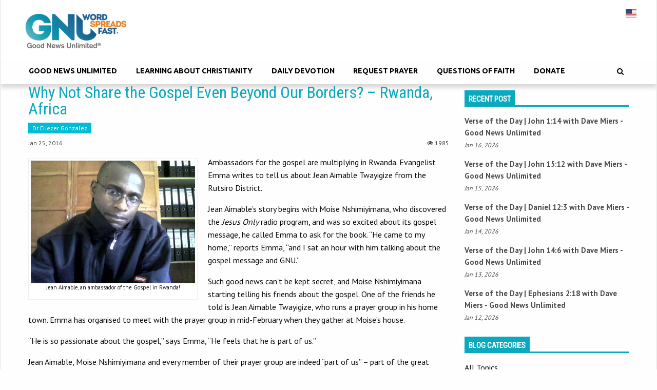

--- FILE ---
content_type: text/html; charset=UTF-8
request_url: https://goodnewsunlimited.com/why-not-share-the-gospel-even-beyond-our-borders-rwanda-africa/
body_size: 33930
content:
<!doctype html><html lang="en-US" prefix="og: https://ogp.me/ns#"><head><meta charset="UTF-8"><link rel="preconnect" href="https://fonts.gstatic.com/" crossorigin /> <script type="text/javascript" src="[data-uri]" defer></script> <meta name="viewport" content="width=device-width, initial-scale=1, minimum-scale=1, maximum-scale=1"><meta class="swiftype" name="title" data-type="string" content="Why Not Share the Gospel Even Beyond Our Borders? – Rwanda, Africa"><meta class='swiftype' name='type' data-type='enum' content='Post'><meta name="msvalidate.01" content="AA83B9749F19DA72DB837F6DB1181A79" /><meta name="p:domain_verify" content="54f411047029423db8ffd8c63023afa4"/><meta name="p:domain_verify" content="9a3cb7b65db54015b29ded9cee22f162"/><link rel='dns-prefetch' href='//api.reftagger.com'><link rel='dns-prefetch' href='//www.facebook.com'><link rel='dns-prefetch' href='//connect.facebook.net'><link rel="icon" href="https://goodnewsunlimited.com/wp-content/uploads/favicon.png" type="image/png"> <script data-no-defer="1" data-ezscrex="false" data-cfasync="false" data-pagespeed-no-defer data-cookieconsent="ignore">var ctPublicFunctions = {"_ajax_nonce":"477c1918e9","_rest_nonce":"93ada71c5f","_ajax_url":"\/wp-admin\/admin-ajax.php","_rest_url":"https:\/\/goodnewsunlimited.com\/wp-json\/","data__cookies_type":"native","data__ajax_type":"rest","data__bot_detector_enabled":0,"data__frontend_data_log_enabled":1,"cookiePrefix":"","wprocket_detected":false,"host_url":"goodnewsunlimited.com","text__ee_click_to_select":"Click to select the whole data","text__ee_original_email":"The complete one is","text__ee_got_it":"Got it","text__ee_blocked":"Blocked","text__ee_cannot_connect":"Cannot connect","text__ee_cannot_decode":"Can not decode email. Unknown reason","text__ee_email_decoder":"CleanTalk email decoder","text__ee_wait_for_decoding":"The magic is on the way!","text__ee_decoding_process":"Please wait a few seconds while we decode the contact data."}</script> <script data-no-defer="1" data-ezscrex="false" data-cfasync="false" data-pagespeed-no-defer data-cookieconsent="ignore">var ctPublic = {"_ajax_nonce":"477c1918e9","settings__forms__check_internal":"0","settings__forms__check_external":"0","settings__forms__force_protection":0,"settings__forms__search_test":"1","settings__forms__wc_add_to_cart":"0","settings__data__bot_detector_enabled":0,"settings__sfw__anti_crawler":"0","blog_home":"https:\/\/goodnewsunlimited.com\/","pixel__setting":"0","pixel__enabled":false,"pixel__url":null,"data__email_check_before_post":"1","data__email_check_exist_post":0,"data__cookies_type":"native","data__key_is_ok":false,"data__visible_fields_required":true,"wl_brandname":"Anti-Spam by CleanTalk","wl_brandname_short":"CleanTalk","ct_checkjs_key":"97e1a73aeed4aeac6c0369ac471a67df6d322639f453ddd8abc3453539c3b5f0","emailEncoderPassKey":"87650c46b3c1588490564ebc967b889d","bot_detector_forms_excluded":"W10=","advancedCacheExists":false,"varnishCacheExists":false,"wc_ajax_add_to_cart":true}</script> <title>Why Not Share The Gospel Even Beyond Our Borders? – Rwanda, Africa | Good News Unlimited</title><meta name="description" content="Ambassadors for the gospel are multiplying in Rwanda. Evangelist Emma writes to tell us about Jean Aimable Twayigize from the Rutsiro District."/><meta name="robots" content="follow, index, max-snippet:-1, max-video-preview:-1, max-image-preview:large"/><link rel="canonical" href="https://goodnewsunlimited.com/why-not-share-the-gospel-even-beyond-our-borders-rwanda-africa/" /><meta property="og:locale" content="en_US" /><meta property="og:type" content="article" /><meta property="og:title" content="Why Not Share The Gospel Even Beyond Our Borders? – Rwanda, Africa | Good News Unlimited" /><meta property="og:description" content="Ambassadors for the gospel are multiplying in Rwanda. Evangelist Emma writes to tell us about Jean Aimable Twayigize from the Rutsiro District." /><meta property="og:url" content="https://goodnewsunlimited.com/why-not-share-the-gospel-even-beyond-our-borders-rwanda-africa/" /><meta property="og:site_name" content="Good News Unlimited" /><meta property="article:tag" content="AFRICA" /><meta property="article:tag" content="Emma Tensia" /><meta property="article:tag" content="Jesus Only" /><meta property="article:tag" content="Rwanda" /><meta property="article:section" content="Dr Eliezer Gonzalez" /><meta property="og:updated_time" content="2018-12-14T04:05:29+10:00" /><meta property="og:image" content="https://goodnewsunlimited.com/wp-content/uploads/Aimable-1st.jpg" /><meta property="og:image:secure_url" content="https://goodnewsunlimited.com/wp-content/uploads/Aimable-1st.jpg" /><meta property="og:image:width" content="320" /><meta property="og:image:height" content="240" /><meta property="og:image:alt" content="Why Not Share the Gospel Even Beyond Our Borders? – Rwanda, Africa" /><meta property="og:image:type" content="image/jpeg" /><meta property="article:published_time" content="2016-01-25T08:44:52+10:00" /><meta property="article:modified_time" content="2018-12-14T04:05:29+10:00" /><meta name="twitter:card" content="summary_large_image" /><meta name="twitter:title" content="Why Not Share The Gospel Even Beyond Our Borders? – Rwanda, Africa | Good News Unlimited" /><meta name="twitter:description" content="Ambassadors for the gospel are multiplying in Rwanda. Evangelist Emma writes to tell us about Jean Aimable Twayigize from the Rutsiro District." /><meta name="twitter:image" content="https://goodnewsunlimited.com/wp-content/uploads/Aimable-1st.jpg" /><meta name="twitter:label1" content="Written by" /><meta name="twitter:data1" content="Eliezer Gonzalez" /><meta name="twitter:label2" content="Time to read" /><meta name="twitter:data2" content="1 minute" /> <script type="application/ld+json" class="rank-math-schema-pro">{"@context":"https://schema.org","@graph":[{"@type":["NGO","Organization"],"@id":"https://goodnewsunlimited.com/#organization","name":"Good News Unlimited","url":"https://goodnewsunlimited.com","logo":{"@type":"ImageObject","@id":"https://goodnewsunlimited.com/#logo","url":"https://goodnewsunlimited.com/wp-content/uploads/GNU-square-logo-scaled.jpg","contentUrl":"https://goodnewsunlimited.com/wp-content/uploads/GNU-square-logo-scaled.jpg","caption":"Good News Unlimited","inLanguage":"en-US","width":"2560","height":"2560"}},{"@type":"WebSite","@id":"https://goodnewsunlimited.com/#website","url":"https://goodnewsunlimited.com","name":"Good News Unlimited","publisher":{"@id":"https://goodnewsunlimited.com/#organization"},"inLanguage":"en-US"},{"@type":"ImageObject","@id":"https://goodnewsunlimited.com/wp-content/uploads/Aimable-1st.jpg","url":"https://goodnewsunlimited.com/wp-content/uploads/Aimable-1st.jpg","width":"320","height":"240","inLanguage":"en-US"},{"@type":"WebPage","@id":"https://goodnewsunlimited.com/why-not-share-the-gospel-even-beyond-our-borders-rwanda-africa/#webpage","url":"https://goodnewsunlimited.com/why-not-share-the-gospel-even-beyond-our-borders-rwanda-africa/","name":"Why Not Share The Gospel Even Beyond Our Borders? \u2013 Rwanda, Africa | Good News Unlimited","datePublished":"2016-01-25T08:44:52+10:00","dateModified":"2018-12-14T04:05:29+10:00","isPartOf":{"@id":"https://goodnewsunlimited.com/#website"},"primaryImageOfPage":{"@id":"https://goodnewsunlimited.com/wp-content/uploads/Aimable-1st.jpg"},"inLanguage":"en-US"},{"@type":"Person","@id":"https://goodnewsunlimited.com/author/eliezer-gonzalez/","name":"Eliezer Gonzalez","url":"https://goodnewsunlimited.com/author/eliezer-gonzalez/","image":{"@type":"ImageObject","@id":"https://secure.gravatar.com/avatar/2dc7b99e4de89a02ebdc95d2f5f02e72c5012947f701f425ec66848a13eec047?s=96&amp;d=mm&amp;r=g","url":"https://secure.gravatar.com/avatar/2dc7b99e4de89a02ebdc95d2f5f02e72c5012947f701f425ec66848a13eec047?s=96&amp;d=mm&amp;r=g","caption":"Eliezer Gonzalez","inLanguage":"en-US"},"worksFor":{"@id":"https://goodnewsunlimited.com/#organization"}},{"@type":"BlogPosting","headline":"Why Not Share The Gospel Even Beyond Our Borders? \u2013 Rwanda, Africa | Good News Unlimited","datePublished":"2016-01-25T08:44:52+10:00","dateModified":"2018-12-14T04:05:29+10:00","author":{"@id":"https://goodnewsunlimited.com/author/eliezer-gonzalez/","name":"Eliezer Gonzalez"},"publisher":{"@id":"https://goodnewsunlimited.com/#organization"},"description":"Ambassadors for the gospel are multiplying in Rwanda. Evangelist Emma writes to tell us about Jean Aimable Twayigize from the Rutsiro District.","name":"Why Not Share The Gospel Even Beyond Our Borders? \u2013 Rwanda, Africa | Good News Unlimited","@id":"https://goodnewsunlimited.com/why-not-share-the-gospel-even-beyond-our-borders-rwanda-africa/#richSnippet","isPartOf":{"@id":"https://goodnewsunlimited.com/why-not-share-the-gospel-even-beyond-our-borders-rwanda-africa/#webpage"},"image":{"@id":"https://goodnewsunlimited.com/wp-content/uploads/Aimable-1st.jpg"},"inLanguage":"en-US","mainEntityOfPage":{"@id":"https://goodnewsunlimited.com/why-not-share-the-gospel-even-beyond-our-borders-rwanda-africa/#webpage"}}]}</script> <link rel='dns-prefetch' href='//fonts.googleapis.com' /><link rel='dns-prefetch' href='//maxcdn.bootstrapcdn.com' /><link rel="alternate" title="oEmbed (JSON)" type="application/json+oembed" href="https://goodnewsunlimited.com/wp-json/oembed/1.0/embed?url=https%3A%2F%2Fgoodnewsunlimited.com%2Fwhy-not-share-the-gospel-even-beyond-our-borders-rwanda-africa%2F" /><link rel="alternate" title="oEmbed (XML)" type="text/xml+oembed" href="https://goodnewsunlimited.com/wp-json/oembed/1.0/embed?url=https%3A%2F%2Fgoodnewsunlimited.com%2Fwhy-not-share-the-gospel-even-beyond-our-borders-rwanda-africa%2F&#038;format=xml" /><style>.lazyload,
			.lazyloading {
				max-width: 100%;
			}</style><style id='wp-img-auto-sizes-contain-inline-css' type='text/css'>img:is([sizes=auto i],[sizes^="auto," i]){contain-intrinsic-size:3000px 1500px}
/*# sourceURL=wp-img-auto-sizes-contain-inline-css */</style> <script src="[data-uri]" defer></script><script data-optimized="1" src="https://goodnewsunlimited.com/wp-content/plugins/litespeed-cache/assets/js/webfontloader.min.js" defer></script><link data-optimized="2" rel="stylesheet" href="https://goodnewsunlimited.com/wp-content/litespeed/css/b5409bc522b706ab8d0b6b6f59393a1e.css?ver=e9247" /><style id='global-styles-inline-css' type='text/css'>:root{--wp--preset--aspect-ratio--square: 1;--wp--preset--aspect-ratio--4-3: 4/3;--wp--preset--aspect-ratio--3-4: 3/4;--wp--preset--aspect-ratio--3-2: 3/2;--wp--preset--aspect-ratio--2-3: 2/3;--wp--preset--aspect-ratio--16-9: 16/9;--wp--preset--aspect-ratio--9-16: 9/16;--wp--preset--color--black: #000000;--wp--preset--color--cyan-bluish-gray: #abb8c3;--wp--preset--color--white: #ffffff;--wp--preset--color--pale-pink: #f78da7;--wp--preset--color--vivid-red: #cf2e2e;--wp--preset--color--luminous-vivid-orange: #ff6900;--wp--preset--color--luminous-vivid-amber: #fcb900;--wp--preset--color--light-green-cyan: #7bdcb5;--wp--preset--color--vivid-green-cyan: #00d084;--wp--preset--color--pale-cyan-blue: #8ed1fc;--wp--preset--color--vivid-cyan-blue: #0693e3;--wp--preset--color--vivid-purple: #9b51e0;--wp--preset--gradient--vivid-cyan-blue-to-vivid-purple: linear-gradient(135deg,rgb(6,147,227) 0%,rgb(155,81,224) 100%);--wp--preset--gradient--light-green-cyan-to-vivid-green-cyan: linear-gradient(135deg,rgb(122,220,180) 0%,rgb(0,208,130) 100%);--wp--preset--gradient--luminous-vivid-amber-to-luminous-vivid-orange: linear-gradient(135deg,rgb(252,185,0) 0%,rgb(255,105,0) 100%);--wp--preset--gradient--luminous-vivid-orange-to-vivid-red: linear-gradient(135deg,rgb(255,105,0) 0%,rgb(207,46,46) 100%);--wp--preset--gradient--very-light-gray-to-cyan-bluish-gray: linear-gradient(135deg,rgb(238,238,238) 0%,rgb(169,184,195) 100%);--wp--preset--gradient--cool-to-warm-spectrum: linear-gradient(135deg,rgb(74,234,220) 0%,rgb(151,120,209) 20%,rgb(207,42,186) 40%,rgb(238,44,130) 60%,rgb(251,105,98) 80%,rgb(254,248,76) 100%);--wp--preset--gradient--blush-light-purple: linear-gradient(135deg,rgb(255,206,236) 0%,rgb(152,150,240) 100%);--wp--preset--gradient--blush-bordeaux: linear-gradient(135deg,rgb(254,205,165) 0%,rgb(254,45,45) 50%,rgb(107,0,62) 100%);--wp--preset--gradient--luminous-dusk: linear-gradient(135deg,rgb(255,203,112) 0%,rgb(199,81,192) 50%,rgb(65,88,208) 100%);--wp--preset--gradient--pale-ocean: linear-gradient(135deg,rgb(255,245,203) 0%,rgb(182,227,212) 50%,rgb(51,167,181) 100%);--wp--preset--gradient--electric-grass: linear-gradient(135deg,rgb(202,248,128) 0%,rgb(113,206,126) 100%);--wp--preset--gradient--midnight: linear-gradient(135deg,rgb(2,3,129) 0%,rgb(40,116,252) 100%);--wp--preset--font-size--small: 13px;--wp--preset--font-size--medium: 20px;--wp--preset--font-size--large: 36px;--wp--preset--font-size--x-large: 42px;--wp--preset--spacing--20: 0.44rem;--wp--preset--spacing--30: 0.67rem;--wp--preset--spacing--40: 1rem;--wp--preset--spacing--50: 1.5rem;--wp--preset--spacing--60: 2.25rem;--wp--preset--spacing--70: 3.38rem;--wp--preset--spacing--80: 5.06rem;--wp--preset--shadow--natural: 6px 6px 9px rgba(0, 0, 0, 0.2);--wp--preset--shadow--deep: 12px 12px 50px rgba(0, 0, 0, 0.4);--wp--preset--shadow--sharp: 6px 6px 0px rgba(0, 0, 0, 0.2);--wp--preset--shadow--outlined: 6px 6px 0px -3px rgb(255, 255, 255), 6px 6px rgb(0, 0, 0);--wp--preset--shadow--crisp: 6px 6px 0px rgb(0, 0, 0);}:where(.is-layout-flex){gap: 0.5em;}:where(.is-layout-grid){gap: 0.5em;}body .is-layout-flex{display: flex;}.is-layout-flex{flex-wrap: wrap;align-items: center;}.is-layout-flex > :is(*, div){margin: 0;}body .is-layout-grid{display: grid;}.is-layout-grid > :is(*, div){margin: 0;}:where(.wp-block-columns.is-layout-flex){gap: 2em;}:where(.wp-block-columns.is-layout-grid){gap: 2em;}:where(.wp-block-post-template.is-layout-flex){gap: 1.25em;}:where(.wp-block-post-template.is-layout-grid){gap: 1.25em;}.has-black-color{color: var(--wp--preset--color--black) !important;}.has-cyan-bluish-gray-color{color: var(--wp--preset--color--cyan-bluish-gray) !important;}.has-white-color{color: var(--wp--preset--color--white) !important;}.has-pale-pink-color{color: var(--wp--preset--color--pale-pink) !important;}.has-vivid-red-color{color: var(--wp--preset--color--vivid-red) !important;}.has-luminous-vivid-orange-color{color: var(--wp--preset--color--luminous-vivid-orange) !important;}.has-luminous-vivid-amber-color{color: var(--wp--preset--color--luminous-vivid-amber) !important;}.has-light-green-cyan-color{color: var(--wp--preset--color--light-green-cyan) !important;}.has-vivid-green-cyan-color{color: var(--wp--preset--color--vivid-green-cyan) !important;}.has-pale-cyan-blue-color{color: var(--wp--preset--color--pale-cyan-blue) !important;}.has-vivid-cyan-blue-color{color: var(--wp--preset--color--vivid-cyan-blue) !important;}.has-vivid-purple-color{color: var(--wp--preset--color--vivid-purple) !important;}.has-black-background-color{background-color: var(--wp--preset--color--black) !important;}.has-cyan-bluish-gray-background-color{background-color: var(--wp--preset--color--cyan-bluish-gray) !important;}.has-white-background-color{background-color: var(--wp--preset--color--white) !important;}.has-pale-pink-background-color{background-color: var(--wp--preset--color--pale-pink) !important;}.has-vivid-red-background-color{background-color: var(--wp--preset--color--vivid-red) !important;}.has-luminous-vivid-orange-background-color{background-color: var(--wp--preset--color--luminous-vivid-orange) !important;}.has-luminous-vivid-amber-background-color{background-color: var(--wp--preset--color--luminous-vivid-amber) !important;}.has-light-green-cyan-background-color{background-color: var(--wp--preset--color--light-green-cyan) !important;}.has-vivid-green-cyan-background-color{background-color: var(--wp--preset--color--vivid-green-cyan) !important;}.has-pale-cyan-blue-background-color{background-color: var(--wp--preset--color--pale-cyan-blue) !important;}.has-vivid-cyan-blue-background-color{background-color: var(--wp--preset--color--vivid-cyan-blue) !important;}.has-vivid-purple-background-color{background-color: var(--wp--preset--color--vivid-purple) !important;}.has-black-border-color{border-color: var(--wp--preset--color--black) !important;}.has-cyan-bluish-gray-border-color{border-color: var(--wp--preset--color--cyan-bluish-gray) !important;}.has-white-border-color{border-color: var(--wp--preset--color--white) !important;}.has-pale-pink-border-color{border-color: var(--wp--preset--color--pale-pink) !important;}.has-vivid-red-border-color{border-color: var(--wp--preset--color--vivid-red) !important;}.has-luminous-vivid-orange-border-color{border-color: var(--wp--preset--color--luminous-vivid-orange) !important;}.has-luminous-vivid-amber-border-color{border-color: var(--wp--preset--color--luminous-vivid-amber) !important;}.has-light-green-cyan-border-color{border-color: var(--wp--preset--color--light-green-cyan) !important;}.has-vivid-green-cyan-border-color{border-color: var(--wp--preset--color--vivid-green-cyan) !important;}.has-pale-cyan-blue-border-color{border-color: var(--wp--preset--color--pale-cyan-blue) !important;}.has-vivid-cyan-blue-border-color{border-color: var(--wp--preset--color--vivid-cyan-blue) !important;}.has-vivid-purple-border-color{border-color: var(--wp--preset--color--vivid-purple) !important;}.has-vivid-cyan-blue-to-vivid-purple-gradient-background{background: var(--wp--preset--gradient--vivid-cyan-blue-to-vivid-purple) !important;}.has-light-green-cyan-to-vivid-green-cyan-gradient-background{background: var(--wp--preset--gradient--light-green-cyan-to-vivid-green-cyan) !important;}.has-luminous-vivid-amber-to-luminous-vivid-orange-gradient-background{background: var(--wp--preset--gradient--luminous-vivid-amber-to-luminous-vivid-orange) !important;}.has-luminous-vivid-orange-to-vivid-red-gradient-background{background: var(--wp--preset--gradient--luminous-vivid-orange-to-vivid-red) !important;}.has-very-light-gray-to-cyan-bluish-gray-gradient-background{background: var(--wp--preset--gradient--very-light-gray-to-cyan-bluish-gray) !important;}.has-cool-to-warm-spectrum-gradient-background{background: var(--wp--preset--gradient--cool-to-warm-spectrum) !important;}.has-blush-light-purple-gradient-background{background: var(--wp--preset--gradient--blush-light-purple) !important;}.has-blush-bordeaux-gradient-background{background: var(--wp--preset--gradient--blush-bordeaux) !important;}.has-luminous-dusk-gradient-background{background: var(--wp--preset--gradient--luminous-dusk) !important;}.has-pale-ocean-gradient-background{background: var(--wp--preset--gradient--pale-ocean) !important;}.has-electric-grass-gradient-background{background: var(--wp--preset--gradient--electric-grass) !important;}.has-midnight-gradient-background{background: var(--wp--preset--gradient--midnight) !important;}.has-small-font-size{font-size: var(--wp--preset--font-size--small) !important;}.has-medium-font-size{font-size: var(--wp--preset--font-size--medium) !important;}.has-large-font-size{font-size: var(--wp--preset--font-size--large) !important;}.has-x-large-font-size{font-size: var(--wp--preset--font-size--x-large) !important;}
/*# sourceURL=global-styles-inline-css */</style><style id='classic-theme-styles-inline-css' type='text/css'>/*! This file is auto-generated */
.wp-block-button__link{color:#fff;background-color:#32373c;border-radius:9999px;box-shadow:none;text-decoration:none;padding:calc(.667em + 2px) calc(1.333em + 2px);font-size:1.125em}.wp-block-file__button{background:#32373c;color:#fff;text-decoration:none}
/*# sourceURL=/wp-includes/css/classic-themes.min.css */</style><style id='woocommerce-inline-inline-css' type='text/css'>.woocommerce form .form-row .required { visibility: visible; }
/*# sourceURL=woocommerce-inline-inline-css */</style><link rel='stylesheet' id='fontawesome-css' href='//maxcdn.bootstrapcdn.com/font-awesome/latest/css/font-awesome.min.css?ver=4' type='text/css' media='all' /><style id='learndash-front-inline-css' type='text/css'>.learndash-wrapper .ld-item-list .ld-item-list-item.ld-is-next,
		.learndash-wrapper .wpProQuiz_content .wpProQuiz_questionListItem label:focus-within {
			border-color: #00a2e8;
		}

		/*
		.learndash-wrapper a:not(.ld-button):not(#quiz_continue_link):not(.ld-focus-menu-link):not(.btn-blue):not(#quiz_continue_link):not(.ld-js-register-account):not(#ld-focus-mode-course-heading):not(#btn-join):not(.ld-item-name):not(.ld-table-list-item-preview):not(.ld-lesson-item-preview-heading),
		 */

		.learndash-wrapper .ld-breadcrumbs a,
		.learndash-wrapper .ld-lesson-item.ld-is-current-lesson .ld-lesson-item-preview-heading,
		.learndash-wrapper .ld-lesson-item.ld-is-current-lesson .ld-lesson-title,
		.learndash-wrapper .ld-primary-color-hover:hover,
		.learndash-wrapper .ld-primary-color,
		.learndash-wrapper .ld-primary-color-hover:hover,
		.learndash-wrapper .ld-primary-color,
		.learndash-wrapper .ld-tabs .ld-tabs-navigation .ld-tab.ld-active,
		.learndash-wrapper .ld-button.ld-button-transparent,
		.learndash-wrapper .ld-button.ld-button-reverse,
		.learndash-wrapper .ld-icon-certificate,
		.learndash-wrapper .ld-login-modal .ld-login-modal-login .ld-modal-heading,
		#wpProQuiz_user_content a,
		.learndash-wrapper .ld-item-list .ld-item-list-item a.ld-item-name:hover,
		.learndash-wrapper .ld-focus-comments__heading-actions .ld-expand-button,
		.learndash-wrapper .ld-focus-comments__heading a,
		.learndash-wrapper .ld-focus-comments .comment-respond a,
		.learndash-wrapper .ld-focus-comment .ld-comment-reply a.comment-reply-link:hover,
		.learndash-wrapper .ld-expand-button.ld-button-alternate {
			color: #00a2e8 !important;
		}

		.learndash-wrapper .ld-focus-comment.bypostauthor>.ld-comment-wrapper,
		.learndash-wrapper .ld-focus-comment.role-group_leader>.ld-comment-wrapper,
		.learndash-wrapper .ld-focus-comment.role-administrator>.ld-comment-wrapper {
			background-color:rgba(0, 162, 232, 0.03) !important;
		}


		.learndash-wrapper .ld-primary-background,
		.learndash-wrapper .ld-tabs .ld-tabs-navigation .ld-tab.ld-active:after {
			background: #00a2e8 !important;
		}



		.learndash-wrapper .ld-course-navigation .ld-lesson-item.ld-is-current-lesson .ld-status-incomplete,
		.learndash-wrapper .ld-focus-comment.bypostauthor:not(.ptype-sfwd-assignment) >.ld-comment-wrapper>.ld-comment-avatar img,
		.learndash-wrapper .ld-focus-comment.role-group_leader>.ld-comment-wrapper>.ld-comment-avatar img,
		.learndash-wrapper .ld-focus-comment.role-administrator>.ld-comment-wrapper>.ld-comment-avatar img {
			border-color: #00a2e8 !important;
		}



		.learndash-wrapper .ld-loading::before {
			border-top:3px solid #00a2e8 !important;
		}

		.learndash-wrapper .ld-button:hover:not([disabled]):not(.ld-button-transparent):not(.ld--ignore-inline-css),
		#learndash-tooltips .ld-tooltip:after,
		#learndash-tooltips .ld-tooltip,
		.ld-tooltip:not(.ld-tooltip--modern) [role="tooltip"],
		.learndash-wrapper .ld-primary-background,
		.learndash-wrapper .btn-join:not(.ld--ignore-inline-css),
		.learndash-wrapper #btn-join:not(.ld--ignore-inline-css),
		.learndash-wrapper .ld-button:not([disabled]):not(.ld-button-reverse):not(.ld-button-transparent):not(.ld--ignore-inline-css),
		.learndash-wrapper .ld-expand-button:not([disabled]),
		.learndash-wrapper .wpProQuiz_content .wpProQuiz_button:not([disabled]):not(.wpProQuiz_button_reShowQuestion):not(.wpProQuiz_button_restartQuiz),
		.learndash-wrapper .wpProQuiz_content .wpProQuiz_button2:not([disabled]),
		.learndash-wrapper .ld-focus .ld-focus-sidebar .ld-course-navigation-heading,
		.learndash-wrapper .ld-focus-comments .form-submit #submit,
		.learndash-wrapper .ld-login-modal input[type='submit']:not([disabled]),
		.learndash-wrapper .ld-login-modal .ld-login-modal-register:not([disabled]),
		.learndash-wrapper .wpProQuiz_content .wpProQuiz_certificate a.btn-blue:not([disabled]),
		.learndash-wrapper .ld-focus .ld-focus-header .ld-user-menu .ld-user-menu-items a:not([disabled]),
		#wpProQuiz_user_content table.wp-list-table thead th,
		#wpProQuiz_overlay_close:not([disabled]),
		.learndash-wrapper .ld-expand-button.ld-button-alternate:not([disabled]) .ld-icon {
			background-color: #00a2e8 !important;
			color: #000000;
		}

		.learndash-wrapper .ld-focus .ld-focus-sidebar .ld-focus-sidebar-trigger:not([disabled]):not(:hover):not(:focus) .ld-icon {
			background-color: #00a2e8;
		}

		.learndash-wrapper .ld-focus .ld-focus-sidebar .ld-focus-sidebar-trigger:hover .ld-icon,
		.learndash-wrapper .ld-focus .ld-focus-sidebar .ld-focus-sidebar-trigger:focus .ld-icon {
			border-color: #00a2e8;
			color: #00a2e8;
		}

		.learndash-wrapper .ld-button:focus:not(.ld-button-transparent):not(.ld--ignore-inline-css),
		.learndash-wrapper .btn-join:focus:not(.ld--ignore-inline-css),
		.learndash-wrapper #btn-join:focus:not(.ld--ignore-inline-css),
		.learndash-wrapper .ld-expand-button:focus,
		.learndash-wrapper .wpProQuiz_content .wpProQuiz_button:not(.wpProQuiz_button_reShowQuestion):focus:not(.wpProQuiz_button_restartQuiz),
		.learndash-wrapper .wpProQuiz_content .wpProQuiz_button2:focus,
		.learndash-wrapper .ld-focus-comments .form-submit #submit,
		.learndash-wrapper .ld-login-modal input[type='submit']:focus,
		.learndash-wrapper .ld-login-modal .ld-login-modal-register:focus,
		.learndash-wrapper .wpProQuiz_content .wpProQuiz_certificate a.btn-blue:focus {
			opacity: 0.75; /* Replicates the hover/focus states pre-4.21.3. */
			outline-color: #00a2e8;
		}

		.learndash-wrapper .ld-button:hover:not(.ld-button-transparent):not(.ld--ignore-inline-css),
		.learndash-wrapper .btn-join:hover:not(.ld--ignore-inline-css),
		.learndash-wrapper #btn-join:hover:not(.ld--ignore-inline-css),
		.learndash-wrapper .ld-expand-button:hover,
		.learndash-wrapper .wpProQuiz_content .wpProQuiz_button:not(.wpProQuiz_button_reShowQuestion):hover:not(.wpProQuiz_button_restartQuiz),
		.learndash-wrapper .wpProQuiz_content .wpProQuiz_button2:hover,
		.learndash-wrapper .ld-focus-comments .form-submit #submit,
		.learndash-wrapper .ld-login-modal input[type='submit']:hover,
		.learndash-wrapper .ld-login-modal .ld-login-modal-register:hover,
		.learndash-wrapper .wpProQuiz_content .wpProQuiz_certificate a.btn-blue:hover {
			background-color: #00a2e8; /* Replicates the hover/focus states pre-4.21.3. */
			opacity: 0.85; /* Replicates the hover/focus states pre-4.21.3. */
		}

		.learndash-wrapper .ld-item-list .ld-item-search .ld-closer:focus {
			border-color: #00a2e8;
		}

		.learndash-wrapper .ld-focus .ld-focus-header .ld-user-menu .ld-user-menu-items:before {
			border-bottom-color: #00a2e8 !important;
		}

		.learndash-wrapper .ld-button.ld-button-transparent:hover {
			background: transparent !important;
		}

		.learndash-wrapper .ld-button.ld-button-transparent:focus {
			outline-color: #00a2e8;
		}

		.learndash-wrapper .ld-focus .ld-focus-header .sfwd-mark-complete .learndash_mark_complete_button:not(.ld--ignore-inline-css),
		.learndash-wrapper .ld-focus .ld-focus-header #sfwd-mark-complete #learndash_mark_complete_button,
		.learndash-wrapper .ld-button.ld-button-transparent,
		.learndash-wrapper .ld-button.ld-button-alternate,
		.learndash-wrapper .ld-expand-button.ld-button-alternate {
			background-color:transparent !important;
		}

		.learndash-wrapper .ld-focus-header .ld-user-menu .ld-user-menu-items a,
		.learndash-wrapper .ld-button.ld-button-reverse:hover,
		.learndash-wrapper .ld-alert-success .ld-alert-icon.ld-icon-certificate,
		.learndash-wrapper .ld-alert-warning .ld-button,
		.learndash-wrapper .ld-primary-background.ld-status {
			color:white !important;
		}

		.learndash-wrapper .ld-status.ld-status-unlocked {
			background-color: rgba(0,162,232,0.2) !important;
			color: #00a2e8 !important;
		}

		.learndash-wrapper .wpProQuiz_content .wpProQuiz_addToplist {
			background-color: rgba(0,162,232,0.1) !important;
			border: 1px solid #00a2e8 !important;
		}

		.learndash-wrapper .wpProQuiz_content .wpProQuiz_toplistTable th {
			background: #00a2e8 !important;
		}

		.learndash-wrapper .wpProQuiz_content .wpProQuiz_toplistTrOdd {
			background-color: rgba(0,162,232,0.1) !important;
		}


		.learndash-wrapper .wpProQuiz_content .wpProQuiz_time_limit .wpProQuiz_progress {
			background-color: #00a2e8 !important;
		}
		
		.learndash-wrapper #quiz_continue_link,
		.learndash-wrapper .ld-secondary-background,
		.learndash-wrapper .learndash_mark_complete_button:not(.ld--ignore-inline-css),
		.learndash-wrapper #learndash_mark_complete_button,
		.learndash-wrapper .ld-status-complete,
		.learndash-wrapper .ld-alert-success .ld-button,
		.learndash-wrapper .ld-alert-success .ld-alert-icon {
			background-color: #019e7c !important;
		}

		.learndash-wrapper #quiz_continue_link:focus,
		.learndash-wrapper .learndash_mark_complete_button:focus:not(.ld--ignore-inline-css),
		.learndash-wrapper #learndash_mark_complete_button:focus,
		.learndash-wrapper .ld-alert-success .ld-button:focus {
			outline-color: #019e7c;
		}

		.learndash-wrapper .wpProQuiz_content a#quiz_continue_link {
			background-color: #019e7c !important;
		}

		.learndash-wrapper .wpProQuiz_content a#quiz_continue_link:focus {
			outline-color: #019e7c;
		}

		.learndash-wrapper .course_progress .sending_progress_bar {
			background: #019e7c !important;
		}

		.learndash-wrapper .wpProQuiz_content .wpProQuiz_button_reShowQuestion:hover, .learndash-wrapper .wpProQuiz_content .wpProQuiz_button_restartQuiz:hover {
			background-color: #019e7c !important;
			opacity: 0.75;
		}

		.learndash-wrapper .wpProQuiz_content .wpProQuiz_button_reShowQuestion:focus,
		.learndash-wrapper .wpProQuiz_content .wpProQuiz_button_restartQuiz:focus {
			outline-color: #019e7c;
		}

		.learndash-wrapper .ld-secondary-color-hover:hover,
		.learndash-wrapper .ld-secondary-color,
		.learndash-wrapper .ld-focus .ld-focus-header .sfwd-mark-complete .learndash_mark_complete_button:not(.ld--ignore-inline-css),
		.learndash-wrapper .ld-focus .ld-focus-header #sfwd-mark-complete #learndash_mark_complete_button,
		.learndash-wrapper .ld-focus .ld-focus-header .sfwd-mark-complete:after {
			color: #019e7c !important;
		}

		.learndash-wrapper .ld-secondary-in-progress-icon {
			border-left-color: #019e7c !important;
			border-top-color: #019e7c !important;
		}

		.learndash-wrapper .ld-alert-success {
			border-color: #019e7c;
			background-color: transparent !important;
			color: #019e7c;
		}

		
/*# sourceURL=learndash-front-inline-css */</style> <script type="text/javascript" src="https://goodnewsunlimited.com/wp-includes/js/jquery/jquery.min.js" id="jquery-core-js"></script> <script data-optimized="1" type="text/javascript" src="https://goodnewsunlimited.com/wp-content/litespeed/js/041634c775b3adc21015e8b039b32ec2.js?ver=32ec2" id="jquery-migrate-js" defer data-deferred="1"></script> <script data-optimized="1" type="text/javascript" src="https://goodnewsunlimited.com/wp-content/litespeed/js/27c37d001f9074d93507d4ad469bf45a.js?ver=bf45a" id="apbct-public-bundle_gathering.min-js-js" defer data-deferred="1"></script> <script data-optimized="1" type="text/javascript" src="https://goodnewsunlimited.com/wp-content/litespeed/js/797248d8f79738d1a621c873d4a528c9.js?ver=528c9" id="wc-jquery-blockui-js" defer="defer" data-wp-strategy="defer"></script> <script type="text/javascript" id="wc-add-to-cart-js-extra" src="[data-uri]" defer></script> <script data-optimized="1" type="text/javascript" src="https://goodnewsunlimited.com/wp-content/litespeed/js/3e045cf78dbd6b6315da5eb01d15c5bd.js?ver=5c5bd" id="wc-add-to-cart-js" defer="defer" data-wp-strategy="defer"></script> <script data-optimized="1" type="text/javascript" src="https://goodnewsunlimited.com/wp-content/litespeed/js/c18ae6afa62ddd7cac45dcda2fecbe14.js?ver=cbe14" id="wc-js-cookie-js" defer="defer" data-wp-strategy="defer"></script> <script type="text/javascript" id="woocommerce-js-extra" src="[data-uri]" defer></script> <script data-optimized="1" type="text/javascript" src="https://goodnewsunlimited.com/wp-content/litespeed/js/c7816bd16b0fe527b6354948e9ba071d.js?ver=a071d" id="woocommerce-js" defer="defer" data-wp-strategy="defer"></script> <link rel="https://api.w.org/" href="https://goodnewsunlimited.com/wp-json/" /><link rel="alternate" title="JSON" type="application/json" href="https://goodnewsunlimited.com/wp-json/wp/v2/posts/23107" /><link rel="EditURI" type="application/rsd+xml" title="RSD" href="https://goodnewsunlimited.com/xmlrpc.php?rsd" /><meta name="generator" content="WordPress 6.9" /><link rel='shortlink' href='https://goodnewsunlimited.com/?p=23107' /> <script type="text/javascript">function powerpress_pinw(pinw_url){window.open(pinw_url, 'PowerPressPlayer','toolbar=0,status=0,resizable=1,width=460,height=320');	return false;}
                //-->

                // tabnab protection
                window.addEventListener('load', function () {
                    // make all links have rel="noopener noreferrer"
                    document.querySelectorAll('a[target="_blank"]').forEach(link => {
                        link.setAttribute('rel', 'noopener noreferrer');
                    });
                });</script> <script src="[data-uri]" defer></script> <style>.no-js img.lazyload {
				display: none;
			}

			figure.wp-block-image img.lazyloading {
				min-width: 150px;
			}

			.lazyload,
			.lazyloading {
				--smush-placeholder-width: 100px;
				--smush-placeholder-aspect-ratio: 1/1;
				width: var(--smush-image-width, var(--smush-placeholder-width)) !important;
				aspect-ratio: var(--smush-image-aspect-ratio, var(--smush-placeholder-aspect-ratio)) !important;
			}

						.lazyload, .lazyloading {
				opacity: 0;
			}

			.lazyloaded {
				opacity: 1;
				transition: opacity 400ms;
				transition-delay: 0ms;
			}</style><noscript><style>.woocommerce-product-gallery{ opacity: 1 !important; }</style></noscript><link rel="icon" href="https://goodnewsunlimited.com/wp-content/uploads/favicon.png" sizes="32x32" /><link rel="icon" href="https://goodnewsunlimited.com/wp-content/uploads/favicon.png" sizes="192x192" /><link rel="apple-touch-icon" href="https://goodnewsunlimited.com/wp-content/uploads/favicon.png" /><meta name="msapplication-TileImage" content="https://goodnewsunlimited.com/wp-content/uploads/favicon.png" /><style type="text/css" id="wp-custom-css">/*
You can add your own CSS here.

Click the help icon above to learn more.
*/


.pt20 {
	padding-top: 20px!important;
}

.strong-view.modern .testimonial-content:before {
	color: #fff;
}

.strong-view.modern .testimonial-content:after {
	color: #fff;
}

.strong-view.modern .testimonial-content {
	color: #fff;
	font-weight: 600;
}


.strong-view.modern .testimonial.t-slide {
	background: #f58221;
}

.strong-view-id-1 .testimonial-content p {
    display: none;
}

.strong-view-id-1 .testimonial-content h3 {
    margin-bottom: 0;
}

.edevotional #field_34_5 .gfield_checkbox li {
    width: 100%;
}
.edevotional #field_34_5 .gfield_checkbox li label {
    color: #ffffff;
    font-weight: 600;
}
.edevotional #field_34_5 .gfield_checkbox li input[type="checkbox"]{
    margin: 0;
    vertical-align: middle !important;
}
.gnu_sub #field_34_5 {
    padding-left: 0;
}
.gnu_sub #field_34_5 .gfield_checkbox li{
    width: 100%;
}

.gnu_sub #field_34_5 .gfield_checkbox li input[type="checkbox"] {
    margin: 0;
    vertical-align: middle !important;
}

.home_subscribe .gform_body {
    text-align: left;
}
.home_subscribe .gform_body li {
    display: inline-block !important;
}
.home_subscribe .gform_body li#field_34_1{
    width: 45%;
}
.home_subscribe .gform_body li#field_34_5{
    float: left;
    width: 100%;
}
.home_subscribe .gform_body li#field_34_5 .gfield_checkbox li{margin-right: 25px;}
.home_subscribe .gform_body li#field_34_5 .gfield_checkbox li input[type="checkbox"]{
    vertical-align: middle !important;
    margin: 0;
}
.home_subscribe .gform_body li#field_34_5 .gfield_checkbox label{
    position: unset;
    width: auto;
    display: unset;
    height: auto;
    float: none;
    color: #ffffff;
    font-size: 16px;
    font-weight: 600;
}
.home_subscribe .gform_footer{
    vertical-align: top !important;
}</style> <script src="[data-uri]" defer></script> <meta name="google-site-verification" content="IKbF3uFoymYZjZFwdoeCFSHi9mpRG4gdIhY7HrZNjz8" /><meta name="google-site-verification" content="rpCKpaCcxYsElnmqE0GiSsV7VOWft3c48bXxuKTizqU" /></head><body class="wp-singular post-template-default single single-post postid-23107 single-format-standard wp-theme-gnu  not-archive not-attachment not-home not-blog not-page not-search not-sticky not-tax post-why-not-share-the-gospel-even-beyond-our-borders-rwanda-africa theme-gnu woocommerce-no-js">
<noscript><iframe src="https://www.googletagmanager.com/ns.html?id=GTM-N8V53GH"
height="0" width="0" style="display:none;visibility:hidden" loading="lazy"></iframe></noscript>
 <script src="[data-uri]" defer></script> <noscript><img height="1" width="1" style="display:none" src="https://www.facebook.com/tr?id=636410979882599&ev=PageView&noscript=1"></noscript><div class="everything"><div class="off-canvas-wrapper"><div class="off-canvas-wrapper-inner" data-off-canvas-wrapper><style>/* START: /sections/offcanvas.php - 2026-01-17 01:22:34 */
@media only screen {
    .off-canvas .menu.vertical > li {background-color: transparent; display: block; margin: 0; max-width: 100%; padding-left: 1rem !important; margin-bottom:0.2rem;}
    .off-canvas .menu a {background-color: transparent; color: #000000; border-left: 0.2rem solid rgba(0,0,0,0); font-weight:700; text-transform: uppercase; font-family: 'Ubuntu', Verdana;}
    .off-canvas .menu a:hover {background-color: transparent; color: #00bcd4; border-left: 0.2rem solid #00bcd4; opacity: 1;}
    .off-canvas .menu .active > a {color: #00bcd4; border-left: 0.2rem solid #00bcd4;}
    .off-canvas {background-color: transparent; right: -250px; top: 0; width: 250px;}
    .off-canvas .menu {list-style-type: none; margin: 1rem 0; padding: 1rem;}
}
@media only screen and (min-width: 40em) { /* <-- min-width 640px - medium screens and up */ }
@media only screen and (min-width: 64em) { /* <-- min-width 1024px - large screens and up */ }
@media only screen and (min-width: 75rem ) {}
@media only screen and (min-width: 130rem ) {}
/* END: /sections/offcanvas.php */</style><div class="off-canvas position-right" id="offCanvasRight" data-off-canvas data-position="right">
<button class="close-button" aria-label="Close menu" type="button" data-close>
<i class="fa fa-times-circle" aria-hidden="true"></i>
</button><ul class="vertical menu"><li class="s-no-class menu-item menu-item-26505 "><a class="s-no-class"  href="https://goodnewsunlimited.com/">Good News Unlimited</a></li><li class="s-no-class menu-item menu-item-99373 "><a class="s-no-class"  href="https://goodnewsunlimited.com/courses/becoming-a-follower-of-jesus/">Learning About Christianity</a></li><li class="s-no-class menu-item menu-item-26547 "><a class="s-no-class"  href="https://goodnewsunlimited.com/category/content-type/daily-devotion/">Daily Devotion</a></li><li class="s-no-class menu-item menu-item-26470 "><a class="s-no-class"  href="https://goodnewsunlimited.com/global-community/prayer/">Request Prayer</a></li><li class="s-no-class menu-item menu-item-26471 "><a class="s-no-class"  href="https://goodnewsunlimited.com/resources/questions-answered/">Questions of Faith</a></li><li class="s-no-class menu-item menu-item-79379 "><a class="s-no-class"  href="https://goodnewsunlimited.com/give/donate/">Donate</a></li><li class="s-no-class menu-item menu-item-26488 search hide-for-small-only"><a class="s-no-class" data-toggle="search_wrapper" href="#"><i class="fa fa-search" aria-hidden="true"></i></a></li></ul></div><div class="off-canvas-content" data-off-canvas-content><header data-swiftype-index='false' class="hide-for-print clearfix"><div id="row-top" class="row-wrapper bg1"><div id="row-inner-top" class="row-inner-wrapper row" data-section_name="top.php"><style>/* START: /sections/top.php - 2026-01-17 01:22:34 */
@media only screen {

    #row-top { box-shadow: 0px 5px 4px rgba(0,0,0,0.4);}
    nav.top-bar .menu > li > a{color:#ffffff;}
    nav.top-bar .menu > li:not(.active) > a {background-color: #0ba9be;}
    nav.top-bar .menu > li.active > a {background-color: rgb(0,139,160);}
    nav.top-bar .menu > li > a:hover {background-color: rgb(41,199,220);opacity:1;}
    nav.top-bar {padding: 0 0 0 0.9375rem;}
    nav.top-bar .fa.fa-bars {display: inline-block; font-size: 2rem; padding: 1rem;}

    #row-top .logo-wrapper {display: inline-block; padding: 1.1rem 0 0.5rem; text-align: center; width: 100%;}
    #row-top .logo-wrapper .logo {float: left; max-height: 85px;}

    #row-top .mobile-nav .fa {font-size:2rem; color:#000000;}
    #row-top .mobile-nav a { padding: 1rem 0.5rem;}
}
@media only screen and (min-width: 40em) { /* <-- min-width 640px - medium screens and up */
    #row-top { box-shadow: none;}
    nav.top-bar {padding: 0 0.9375rem;}
    #row-top .logo-wrapper .logo {float: left;}
}
@media only screen and (min-width: 64em) { /* <-- min-width 1024px - large screens and up */ }
@media only screen and (min-width: 75rem ) {}
@media only screen and (min-width: 130rem ) {}
/* END: /sections/top.php */</style><style>/* START: /sections/top.php - 2026-01-17 01:22:34 */
@media only screen {}
@media only screen and (min-width: 40em) { /* <-- min-width 640px - medium screens and up */ }
@media only screen and (min-width: 64em) { /* <-- min-width 1024px - large screens and up */ }
@media only screen and (min-width: 75rem ) {}
@media only screen and (min-width: 130rem ) {}
/* END: /sections/top.php */</style><nav class="mobile-nav hide-for-medium">
<a href="#" class="hamburger float-right" type="button" data-open="offCanvasRight"><i class="fa fa-bars" aria-hidden="true"></i></a>
<a class="search float-right" data-toggle="search_wrapper" href="#" aria-controls="search_wrapper"><i class="fa fa-search" aria-hidden="true"></i></a><div class="float-left">
<a href="https://goodnewsunlimited.com"><img class="small-logo" id="small-logo" src="https://goodnewsunlimited.com/wp-content/uploads/good-news-unlimited-logo1.png" alt="" loading="lazy"></a></div></nav><div class="logo-wrapper show-for-medium">
<a href="/"><img src="https://goodnewsunlimited.com/wp-content/uploads/GNU_Logo_R_POS_CMYK.png" class="logo" loading="lazy"></a>
<span class="float-right flag-icon flag-icon-us"></span></div></div></div><div id="row-nav" class="row-wrapper no-class"><div id="row-inner-nav" class="row-inner-wrapper row" data-section_name="nav.php"><style>/* START: /sections/nav.php - 2026-01-17 01:22:34 */
@media only screen {
    #row-nav .menu > li > a {line-height:1.4; padding:0.7 0.5rem;}
    #row-nav {box-shadow: 0 0.45rem 0.5rem rgba(0, 0, 0, 0.15);}
    #row-nav #row-inner-menu {position:relative;}
    #row-nav .menu > li {padding-right: 0.3rem; float: left;}
    #row-nav .menu li.search {float: right;}
    #row-nav .menu > li > a {color:#000000; font-weight: 700; font-size:0.9rem; border-bottom:5px solid #ffffff; text-transform: uppercase;font-family: 'Ubuntu', Verdana;}
    #row-nav .menu > li.active > a { border-bottom: 5px solid #08689b; background-color: transparent;}
    #row-nav .menu > li > a:hover { border-bottom: 5px solid #08689b; opacity: 1;}

    .search-form {border: 1px solid #eee; display: inline-block; line-height: 1rem; width:100%;}
    .search-field {border: 1px solid #00bcd4; border-right:0; box-shadow: none; height: 2rem; margin: 0; padding-left: 0.8rem; border-radius:0;}
    .search-submit {background: #00bcd4 none repeat scroll 0 0; color:#ffffff; border: medium none; border-radius:0; display: inline-block; float: right; line-height: 1rem; max-width: 25%; padding: 0.5rem 1rem; width:25%;}
    .search-form > label {display: inline-block; width: 75%;}
}
@media only screen and (min-width: 40em) { /* <-- min-width 640px - medium screens and up */
    #row-nav .menu > li > a {font-size:0.8rem; padding:0.7rem 0.3rem;}
    #search_wrapper {float: right; width: 45%;}
}
@media only screen and (min-width: 64em) { /* <-- min-width 1024px - large screens and up */
    #row-nav .menu > li > a {font-size:0.9rem; padding:0.7rem 1rem;}
    #search_wrapper {width: 35%;}
}
@media only screen and (min-width: 75rem ) {}
@media only screen and (min-width: 130rem ) {}
/* END: /sections/nav.php */</style><style>/* START: /sections/nav.php - 2026-01-17 01:22:34 */
@media only screen {}
@media only screen and (min-width: 40em) { /* <-- min-width 640px - medium screens and up */ }
@media only screen and (min-width: 64em) { /* <-- min-width 1024px - large screens and up */ }
@media only screen and (min-width: 75rem ) {}
@media only screen and (min-width: 130rem ) {}
/* END: /sections/nav.php */</style><nav class="show-for-medium" ><ul class="menu"><li class="s-no-class menu-item menu-item-26505 "><a class="s-no-class"  href="https://goodnewsunlimited.com/">Good News Unlimited</a></li><li class="s-no-class menu-item menu-item-99373 "><a class="s-no-class"  href="https://goodnewsunlimited.com/courses/becoming-a-follower-of-jesus/">Learning About Christianity</a></li><li class="s-no-class menu-item menu-item-26547 "><a class="s-no-class"  href="https://goodnewsunlimited.com/category/content-type/daily-devotion/">Daily Devotion</a></li><li class="s-no-class menu-item menu-item-26470 "><a class="s-no-class"  href="https://goodnewsunlimited.com/global-community/prayer/">Request Prayer</a></li><li class="s-no-class menu-item menu-item-26471 "><a class="s-no-class"  href="https://goodnewsunlimited.com/resources/questions-answered/">Questions of Faith</a></li><li class="s-no-class menu-item menu-item-79379 "><a class="s-no-class"  href="https://goodnewsunlimited.com/give/donate/">Donate</a></li><li class="s-no-class menu-item menu-item-26488 search hide-for-small-only"><a class="s-no-class" data-toggle="search_wrapper" href="#"><i class="fa fa-search" aria-hidden="true"></i></a></li></ul></nav><div id="search_wrapper" class="small-24 hide" data-toggler=".hide"><form apbct-form-sign="native_search" role="search" method="get" class="search-form" action="https://goodnewsunlimited.com/">
<label>
<span class="screen-reader-text">Search for:</span>
<input type="search" class="search-field" placeholder="Search &hellip;" value="" name="s" />
</label>
<input type="submit" class="search-submit" value="Search" />
<input
class="apbct_special_field apbct_email_id__search_form"
name="apbct__email_id__search_form"
aria-label="apbct__label_id__search_form"
type="text" size="30" maxlength="200" autocomplete="off"
value=""
/><input
id="apbct_submit_id__search_form"
class="apbct_special_field apbct__email_id__search_form"
name="apbct__label_id__search_form"
aria-label="apbct_submit_name__search_form"
type="submit"
size="30"
maxlength="200"
value="28067"
/></form></div></div></div><div id="row-breadcrumbs" class="row-wrapper no-class"><div id="row-inner-breadcrumbs" class="row-inner-wrapper row" data-section_name="breadcrumbs.php"><style type="text/css">#row-breadcrumbs #breadcrumbs { margin: 0; padding: 1rem 0; }
	#row-breadcrumbs #breadcrumbs span { color: #d0d0d0; font-size: 0.75rem;}
	#row-breadcrumbs #breadcrumbs span > a{ color: #d0d0d0; padding: 0 0.2rem;}
	#row-breadcrumbs #breadcrumbs span > a:hover{ border-bottom: 1px solid #d0d0d0; }</style></div></div></header><section class="main-section"><div id="row-panels-top" class="row-wrapper no-class"><div id="row-inner-panels-top" class="row-inner-wrapper row-full" data-section_name="panels-top.php"><style>/* START: /sections/panels-top.php - 2026-01-17 01:22:34 */
@media only screen {}
@media only screen and (min-width: 40em) { /* <-- min-width 640px - medium screens and up */ }
@media only screen and (min-width: 64em) { /* <-- min-width 1024px - large screens and up */ }
@media only screen and (min-width: 75rem ) {}
@media only screen and (min-width: 130rem ) {}
/* END: /sections/panels-top.php */</style><style>/* START: /sections/panels-top.php - 2026-01-17 01:22:34 */
@media only screen {}
@media only screen and (min-width: 40em) { /* <-- min-width 640px - medium screens and up */ }
@media only screen and (min-width: 64em) { /* <-- min-width 1024px - large screens and up */ }
@media only screen and (min-width: 75rem ) {}
@media only screen and (min-width: 130rem ) {}
/* END: /sections/panels-top.php */</style></div></div><div id="row-single" class="row-wrapper no-class"><div id="row-inner-single" class="row-inner-wrapper row" data-section_name="single.php"><style>/* START: /sections/single.php - 2026-01-17 01:22:34 */
@media only screen {
    ul.category-post { margin:0;}
    ul.category-post > li { display: inline-block; margin-bottom:0.5rem;}
    ul.category-post > li > a { padding: 0.2rem 0.5rem; color:#ffffff; background-color: #00bcd4; font-size:12px;}
    ul.category-post > li > a:hover{text-decoration: underline;}

    p.date {color:#464646; font-size:0.75rem;}

    p.h1 {line-height: 1;padding-bottom: 0.5rem;}

    #row-single .et_social_inline {margin-bottom:2rem;}

    form .form-submit .submit { padding: 0.5rem; border: none; background-color: #f58221; font-weight: bold; color: #ffffff;}
}
@media only screen and (min-width: 40em) { /* <-- min-width 640px - medium screens and up */ }
@media only screen and (min-width: 64em) { /* <-- min-width 1024px - large screens and up */ }
@media only screen and (min-width: 75rem ) {}
@media only screen and (min-width: 130rem ) {}
/* END: /sections/single.php */</style><style>/* START: /sections/single.php - 2026-01-17 01:22:34 */
@media only screen {}
@media only screen and (min-width: 40em) { /* <-- min-width 640px - medium screens and up */ }
@media only screen and (min-width: 64em) { /* <-- min-width 1024px - large screens and up */ }
@media only screen and (min-width: 75rem ) {}
@media only screen and (min-width: 130rem ) {}
/* END: /sections/single.php */</style><article class="small-24 medium-15 large-17 column post-23107 post type-post status-publish format-standard has-post-thumbnail hentry category-dr-eliezer-gonzalez category-news tag-africa-2 tag-emma-tensia tag-jesus-only tag-rwanda"><p class="h1 text2" style="margin-bottom:0;">Why Not Share the Gospel Even Beyond Our Borders? – Rwanda, Africa</p><ul class="category-post"><li><a href="">Dr Eliezer Gonzalez</a></li></ul><p class="date">Jan 25,  2016<span class="float-right"><i class="fa fa-eye" aria-hidden="true"></i> 1985</em></span></p><div id="attachment_23108" style="width: 330px" class="wp-caption alignleft"><img fetchpriority="high" decoding="async" aria-describedby="caption-attachment-23108" class="size-full wp-image-23108" src="https://goodnewsunlimited.com/wp-content/uploads/Aimable-1st.jpg" alt="Jean Aimable, an ambassador of the Gospel in Rwanda!" width="320" height="240" srcset="https://goodnewsunlimited.com/wp-content/uploads/Aimable-1st.jpg 320w, https://goodnewsunlimited.com/wp-content/uploads/Aimable-1st-300x225.jpg 300w" sizes="(max-width: 320px) 100vw, 320px" /><p id="caption-attachment-23108" class="wp-caption-text">Jean Aimable, an ambassador of the Gospel in Rwanda!</p></div><p>Ambassadors for the gospel are multiplying in Rwanda. Evangelist Emma writes to tell us about Jean Aimable Twayigize from the Rutsiro District.</p><p>Jean Aimable’s story begins with Moise Nshimiyimana, who discovered the <em>Jesus Only</em> radio program, and was so excited about its gospel message, he called Emma to ask for the book. “He came to my home,” reports Emma, “and I sat an hour with him talking about the gospel message and GNU.”</p><p>Such good news can’t be kept secret, and Moise Nshimiyimana starting telling his friends about the gospel. One of the friends he told is Jean Aimable Twayigize, who runs a prayer group in his home town. Emma has organised to meet with the prayer group in mid-February when they gather at Moise’s house.</p><p>“He is so passionate about the gospel,” says Emma, “He feels that he is part of us.”</p><p>Jean Aimable, Moise Nshimiyimana and every member of their prayer group are indeed “part of us” – part of the great gospel family helping to spread the Word fast. You can see his excitement in what Jean has written to me,</p><p><em>I am very happy to receive the gospel message on television and I thank you so much for the Good News about the message of Jesus Only that you always send to me.</em></p><p><em>I can&#8217;t even estimate how I&#8217;m feeling with the Good News today. For me, it&#8217;s like a miracle! God bless you. I am here and I am able to be your ambassador in this area where I live.</em></p><p><em>I want to thank a lot Evangelist Emma Tensia who lives in our capital city Kigali. She helped me so much when we spoke with other. Finally Senior Pastor Eliezer, please continue to pray for us in order to find the possibility of preaching the gospel message of GNU in all parts of our country – and why not in DRC (Republic Democratic of Congo), Burundi and more!</em></p><p>– Compiled by Eliezer Gonzalez from a report from Emma Tensia and communication with Jean Aimable.</p><div class="comments-box hide"></div></article><aside class="small-24 medium-9 large-7 column"><style>@media only screen {
    .list.column {padding: 0;}

    aside ul {list-style-type: none;}
    aside ul > li > a:hover{text-decoration: underline;}
    aside ul.recent-post { margin: 0;}
    aside ul.categories > li > a { background-color: #d0d0d0;; color: #000000; display: inline-block; font-size: 0.9rem; opacity: 0.5; padding: 0.2rem 0.5rem; width: 100%;overflow: hidden;text-overflow: ellipsis; white-space: nowrap;}
    aside .categories > li {display: inline-block; float: left; padding: 1px; width: 50%; height: 2rem;}
    aside .categories { display: inline-block;  margin: 0;}
    aside .edevotional .wrapper {background-color: #00bcd4;}
    aside .edevotional .wrapper form.subscribe .gform_footer .gform_button{ background-color: #f15922; color:#ffffff; font-size: 18px; padding: 0.5rem 1rem;border-radius: 0;}
}
@media only screen and (min-width: 40em) { /* <-- min-width 640px - medium screens and up */ }
@media only screen and (min-width: 64em) { /* <-- min-width 1024px - large screens and up */ }
@media only screen and (min-width: 75rem ) {}
@media only screen and (min-width: 130rem ) {}</style><div class="edevotional bb_rule_subscriber_hide"><p class="headline uppercase"><span>SIGN UP FOR YOUR FREE e-DEVOTIONAL!</span></p><div class="wrapper">
<img src="/wp-content/uploads/sidebarimage2.jpg" alt="sidebar image" loading="lazy"><div class='gf_browser_chrome gform_wrapper gform_legacy_markup_wrapper gform-theme--no-framework gf_inline_wrapper subscribe_wrapper gf_simple_horizontal_wrapper' data-form-theme='legacy' data-form-index='0' id='gform_wrapper_34' ><form method='post' enctype='multipart/form-data'  id='gform_34' class='gf_inline subscribe gf_simple_horizontal' action='/why-not-share-the-gospel-even-beyond-our-borders-rwanda-africa/' data-formid='34' novalidate><div class='gform-body gform_body'><ul id='gform_fields_34' class='gform_fields top_label form_sublabel_below description_below validation_below'><li id="field_34_3" class="gfield gfield--type-html gfield_html gfield_html_formatted gfield_no_follows_desc field_sublabel_below gfield--no-description field_description_below field_validation_below gfield_visibility_visible"  ><style>@media only screen {
li#field_34_3 { padding: 0; }
li#field_34_1 { padding-left: 0; padding-top: 0.1rem;}
article #gform_34 .gform_body {max-width:100%!important;}
article #field_34_2 {padding-left: 0rem;}article #input_34_1 {margin: 0 0 0rem;}
article #field_34_1 {padding-left: 0rem;}}
@media only screen and (min-width: 40em) { /* <-- min-width 640px - medium screens and up */
article #gform_34 .gform_body {max-width:60%!important;}
.pitch {max-width:88%;}}
@media only screen and (min-width: 64em) { /* <-- min-width 1024px - large screens and up */
.learndash-wrapper li#field_34_1 { padding-left: 1rem; } }</style></li><li id="field_34_2" class="gfield gfield--type-name field_sublabel_below gfield--no-description field_description_below field_validation_below gfield_visibility_visible"  ><label class='gfield_label gform-field-label gfield_label_before_complex' >Name</label><div class='ginput_complex ginput_container ginput_container--name no_prefix has_first_name no_middle_name has_last_name no_suffix gf_name_has_2 ginput_container_name gform-grid-row' id='input_34_2'>
<span id='input_34_2_3_container' class='name_first gform-grid-col gform-grid-col--size-auto' >
<input type='text' name='input_2.3' id='input_34_2_3' value=''   aria-required='false'   placeholder='First Name'  />
<label for='input_34_2_3' class='gform-field-label gform-field-label--type-sub '>First</label>
</span>
<span id='input_34_2_6_container' class='name_last gform-grid-col gform-grid-col--size-auto' >
<input type='text' name='input_2.6' id='input_34_2_6' value=''   aria-required='false'   placeholder='Last Name'  />
<label for='input_34_2_6' class='gform-field-label gform-field-label--type-sub '>Last</label>
</span></div></li><li id="field_34_1" class="gfield gfield--type-email field_sublabel_below gfield--no-description field_description_below field_validation_below gfield_visibility_visible"  ><label class='gfield_label gform-field-label' for='input_34_1'>Email</label><div class='ginput_container ginput_container_email'>
<input name='input_1' id='input_34_1' type='email' value='' class='medium'   placeholder='Email Address'  aria-invalid="false"  /></div></li><li id="field_34_6" class="gfield gfield--type-html pt20 gfield_html gfield_html_formatted gfield_no_follows_desc field_sublabel_below gfield--no-description field_description_below field_validation_below gfield_visibility_visible"  >Select one or more of these devotions to receive by email:</li><li id="field_34_5" class="gfield gfield--type-checkbox gfield--type-choice field_sublabel_below gfield--has-description field_description_below field_validation_below gfield_visibility_visible"  ><label class='gfield_label gform-field-label gfield_label_before_complex' >Groups</label><div class='ginput_container ginput_container_checkbox'><ul class='gfield_checkbox' id='input_34_5'><li class='gchoice gchoice_34_5_1'>
<input class='gfield-choice-input' name='input_5.1' type='checkbox'  value='&quot;Unlimited&quot; Devotions' checked='checked' id='choice_34_5_1'   aria-describedby="gfield_description_34_5"/>
<label for='choice_34_5_1' id='label_34_5_1' class='gform-field-label gform-field-label--type-inline'>"Unlimited" Devotions – Weekday mornings. Our main devotions, with a positive, spiritual text message to start your day.</label></li><li class='gchoice gchoice_34_5_2'>
<input class='gfield-choice-input' name='input_5.2' type='checkbox'  value='Video Devotions'  id='choice_34_5_2'   />
<label for='choice_34_5_2' id='label_34_5_2' class='gform-field-label gform-field-label--type-inline'>Video Devotions – Weekday Evenings. . Powerful 60 sec videos to focus you on what's important.</label></li><li class='gchoice gchoice_34_5_3'>
<input class='gfield-choice-input' name='input_5.3' type='checkbox'  value='Questions of Faith'  id='choice_34_5_3'   />
<label for='choice_34_5_3' id='label_34_5_3' class='gform-field-label gform-field-label--type-inline'>Questions of Faith – Saturday Mornings. Answering the main questions people ask about Christianity</label></li><li class='gchoice gchoice_34_5_4'>
<input class='gfield-choice-input' name='input_5.4' type='checkbox'  value='The Big Question'  id='choice_34_5_4'   />
<label for='choice_34_5_4' id='label_34_5_4' class='gform-field-label gform-field-label--type-inline'>The Big Question – Sunday Evenings. Audio devotions that answer the big questions about life and faith.</label></li><li class='gchoice gchoice_34_5_5'>
<input class='gfield-choice-input' name='input_5.5' type='checkbox'  value='&quot;Jesus Only&quot; Devotions'  id='choice_34_5_5'   />
<label for='choice_34_5_5' id='label_34_5_5' class='gform-field-label gform-field-label--type-inline'>"Jesus Only" Devotions – Sunday Mornings. Devotions that focus your mind on what Jesus means for your life.</label></li><li class='gchoice gchoice_34_5_6'>
<input class='gfield-choice-input' name='input_5.6' type='checkbox'  value='Recovery Devotions'  id='choice_34_5_6'   />
<label for='choice_34_5_6' id='label_34_5_6' class='gform-field-label gform-field-label--type-inline'>Life Recovery Devotions – To support you in recovery from abuse and addiction in a Christ-centred way.</label></li></ul></div><div class='gfield_description' id='gfield_description_34_5'>"Note: If you choose a devotion other than the "Unlimited" Devotion, it will default to that upon completion."</div></li><li id="field_34_7" class="gfield gfield--type-hidden gform_hidden field_sublabel_below gfield--no-description field_description_below field_validation_below gfield_visibility_visible"  ><div class='ginput_container ginput_container_text'><input name='input_7' id='input_34_7' type='hidden' class='gform_hidden'  aria-invalid="false" value='' /></div></li></ul></div><div class='gform-footer gform_footer top_label'> <input type='submit' id='gform_submit_button_34' class='gform_button button' onclick='gform.submission.handleButtonClick(this);' data-submission-type='submit' value='Get Your Free Devotional'  />
<input type='hidden' class='gform_hidden' name='gform_submission_method' data-js='gform_submission_method_34' value='postback' />
<input type='hidden' class='gform_hidden' name='gform_theme' data-js='gform_theme_34' id='gform_theme_34' value='legacy' />
<input type='hidden' class='gform_hidden' name='gform_style_settings' data-js='gform_style_settings_34' id='gform_style_settings_34' value='[]' />
<input type='hidden' class='gform_hidden' name='is_submit_34' value='1' />
<input type='hidden' class='gform_hidden' name='gform_submit' value='34' />
<input type='hidden' class='gform_hidden' name='gform_unique_id' value='' />
<input type='hidden' class='gform_hidden' name='state_34' value='WyJbXSIsIjhiOTlkMmY3M2U2ZDlkNTc4OWM1N2MwYWRjNDQ1MDI5Il0=' />
<input type='hidden' autocomplete='off' class='gform_hidden' name='gform_target_page_number_34' id='gform_target_page_number_34' value='0' />
<input type='hidden' autocomplete='off' class='gform_hidden' name='gform_source_page_number_34' id='gform_source_page_number_34' value='1' />
<input type='hidden' name='gform_field_values' value='' /></div>
<input
class="apbct_special_field apbct_email_id__gravity_form"
name="apbct__email_id__gravity_form"
aria-label="apbct__label_id__gravity_form"
type="text" size="30" maxlength="200" autocomplete="off"
value=""
/></form></div><script type="text/javascript" src="[data-uri]" defer></script> </div></div><div class="sidebar-donation bb_rule_subscriber_show"><p class="headline uppercase"><span>Support Good News Unlimited</span></p>
<style>@media only screen {
    .donate-sidebar .gform_wrapper ul.gform_fields li.gfield {padding-left: 0!important;}
    .donate-sidebar{ padding:1rem; background-color: #ffffff; border:2px solid #00bcd4;}
    .donate-sidebar form.donate .array-wrapper { text-align:center;}
    .donate-sidebar .gform_bb.gfield_click_array div.s-html-wrapper { width:45%; float:none; min-height:3rem;}
    .donate-sidebar form.donate .gform_body .other-wrapper input { width: 100%; border-radius:0;}
    .donate-sidebar .gform_bb.gfield_click_array div.s-html-wrapper label { display: none!important;}
    .donate-sidebar .gform_bb.gfield_click_array div.s-html-wrapper.s-passive { border-radius:0; border: 2px solid #f58221!important;background-color: rgba(245, 130, 33, 0.33)!important;}
    .donate-sidebar .gform_bb.gfield_click_array div.s-html-wrapper.s-active { border-radius:0; background-color: #f58221!important;box-shadow: 1px 1px 3px rgba(0, 0, 0, 0.25) inset;}
    .donate-sidebar .gform_wrapper .gform_footer { padding:0; margin:0;}
    .donate-sidebar .gform_wrapper { margin-bottom:0;}
    .donate-sidebar p.content {line-height: 1.1rem; font-size: 0.9rem; padding-left: 1.1rem !important;}
    .donate-sidebar p.h3 { color:#f15922; line-height: 1.5rem;}
}
@media only screen and (min-width: 40em) { /* <-- min-width 640px - medium screens and up */
    .donate-sidebar .gform_bb.gfield_click_array div.s-html-wrapper { width:100%;}
}
@media only screen and (min-width: 64em) { /* <-- min-width 1024px - large screens and up */
    .donate-sidebar .gform_bb.gfield_click_array div.s-html-wrapper { width:45%;}
    .donate-sidebar .gform_bb.gfield_click_array div.s-html-wrapper:nth-of-type(3n) {margin-right:8px;}
}
@media only screen and (min-width: 75rem ) {}
@media only screen and (min-width: 130rem ) {}</style><div class="donate-sidebar row collapse"><p class="h3">Help the Good News Spread Fast</p>
<img class="small-9 column" src="https://goodnewsunlimited.com/wp-content/uploads/shutterstock_592357001_LR.jpg" alt="" loading="lazy"><p class="content small-15 column">Thank you for giving generously today to help spread the Word fast to thousands more like Ranee who are desperate to know Jesus.</p><div class='gf_browser_chrome gform_wrapper gform_legacy_markup_wrapper gform-theme--no-framework bb_cart_donations_wrapper' data-form-theme='legacy' data-form-index='0' id='gform_wrapper_54' style='display:none'><form method='post' enctype='multipart/form-data'  id='gform_54' class='bb_cart_donations' action='/why-not-share-the-gospel-even-beyond-our-borders-rwanda-africa/' data-formid='54' novalidate><div class='gform-body gform_body'><ul id='gform_fields_54' class='gform_fields top_label form_sublabel_below description_below validation_below'><li id="field_54_7" class="gfield gfield--type-checkbox gfield--type-choice field_sublabel_below gfield--no-description field_description_below field_validation_below gfield_visibility_hidden"  ><div class="admin-hidden-markup"><i class="gform-icon gform-icon--hidden" aria-hidden="true" title="This field is hidden when viewing the form"></i><span>This field is hidden when viewing the form</span></div><label class='gfield_label gform-field-label gfield_label_before_complex' >Form Setup</label><div class='ginput_container ginput_container_checkbox'><ul class='gfield_checkbox' id='input_54_7'><li class='gchoice gchoice_54_7_1'>
<input class='gfield-choice-input' name='input_7.1' type='checkbox'  value='simple giving' checked='checked' id='choice_54_7_1'   />
<label for='choice_54_7_1' id='label_54_7_1' class='gform-field-label gform-field-label--type-inline'>Simple Giving</label></li><li class='gchoice gchoice_54_7_2'>
<input class='gfield-choice-input' name='input_7.2' type='checkbox'  value='peer to peer campaign'  id='choice_54_7_2'   />
<label for='choice_54_7_2' id='label_54_7_2' class='gform-field-label gform-field-label--type-inline'>Peer to Peer Campaign</label></li><li class='gchoice gchoice_54_7_3'>
<input class='gfield-choice-input' name='input_7.3' type='checkbox'  value='supporting message'  id='choice_54_7_3'   />
<label for='choice_54_7_3' id='label_54_7_3' class='gform-field-label gform-field-label--type-inline'>Supporting Message</label></li><li class='gchoice gchoice_54_7_4'>
<input class='gfield-choice-input' name='input_7.4' type='checkbox'  value='donation target'  id='choice_54_7_4'   />
<label for='choice_54_7_4' id='label_54_7_4' class='gform-field-label gform-field-label--type-inline'>Donation Target</label></li></ul></div></li><li id="field_54_2" class="gfield gfield--type-radio gfield--type-choice tabs gfield_contains_required field_sublabel_below gfield--no-description field_description_below field_validation_below gfield_visibility_visible"  ><label class='gfield_label gform-field-label' >Donation for<span class="gfield_required"><span class="gfield_required gfield_required_asterisk">*</span></span></label><div class='ginput_container ginput_container_radio'><ul class='gfield_radio' id='input_54_2'><li class='gchoice gchoice_54_2_0'>
<input name='input_2' type='radio' value='default' checked='checked' id='choice_54_2_0'    />
<label for='choice_54_2_0' id='label_54_2_0' class='gform-field-label gform-field-label--type-inline'>Give to where it is needed most</label></li><li class='gchoice gchoice_54_2_1'>
<input name='input_2' type='radio' value='sponsorship'  id='choice_54_2_1'    />
<label for='choice_54_2_1' id='label_54_2_1' class='gform-field-label gform-field-label--type-inline'>Sponsor a member</label></li><li class='gchoice gchoice_54_2_2'>
<input name='input_2' type='radio' value='campaign'  id='choice_54_2_2'    />
<label for='choice_54_2_2' id='label_54_2_2' class='gform-field-label gform-field-label--type-inline'>Support a project/campaign/appeal</label></li></ul></div></li><li id="field_54_5" class="gfield gfield--type-select field_sublabel_below gfield--no-description field_description_below field_validation_below gfield_visibility_visible"  ><label class='gfield_label gform-field-label' for='input_54_5'>Sponsor a member</label><div class='ginput_container ginput_container_select'><select name='input_5' id='input_54_5' class='gfield_select'     aria-invalid="false" ></select></div></li><li id="field_54_6" class="gfield gfield--type-select field_sublabel_below gfield--no-description field_description_below field_validation_below gfield_visibility_visible"  ><label class='gfield_label gform-field-label' for='input_54_6'>Support project/campaign/appeal</label><div class='ginput_container ginput_container_select'><select name='input_6' id='input_54_6' class='gfield_select'     aria-invalid="false" ></select></div></li><li id="field_54_3" class="gfield gfield--type-radio gfield--type-choice frequency horizontal gfield_contains_required field_sublabel_below gfield--no-description field_description_below field_validation_below gfield_visibility_visible"  ><label class='gfield_label gform-field-label' >Gift Frequency<span class="gfield_required"><span class="gfield_required gfield_required_asterisk">*</span></span></label><div class='ginput_container ginput_container_radio'><ul class='gfield_radio' id='input_54_3'><li class='gchoice gchoice_54_3_0'>
<input name='input_3' type='radio' value='one-off' checked='checked' id='choice_54_3_0'    />
<label for='choice_54_3_0' id='label_54_3_0' class='gform-field-label gform-field-label--type-inline'>Once Only</label></li><li class='gchoice gchoice_54_3_1'>
<input name='input_3' type='radio' value='month'  id='choice_54_3_1'    />
<label for='choice_54_3_1' id='label_54_3_1' class='gform-field-label gform-field-label--type-inline'>Monthly</label></li></ul></div></li><li id="field_54_23" class="gfield gfield--type-text donation_for field_sublabel_below gfield--has-description field_description_below field_validation_below gfield_visibility_visible"  ><label class='gfield_label gform-field-label' for='input_54_23'>My Donation is for</label><div class='ginput_container ginput_container_text'><input name='input_23' id='input_54_23' type='text' value='' class=''  aria-describedby="gfield_description_54_23"  placeholder='program, volunteer'  aria-invalid="false"   /></div><div class='gfield_description' id='gfield_description_54_23'>Leave blank to let us decide</div></li><li id="field_54_24" class="gfield gfield--type-select field_sublabel_below gfield--no-description field_description_below field_validation_below gfield_visibility_visible"  ><label class='gfield_label gform-field-label' for='input_54_24'>Currency</label><div class='ginput_container ginput_container_select'><select name='input_24' id='input_54_24' class='gfield_select'     aria-invalid="false" ><option value='AUD' selected='selected'>Australian Dollars (AUD)</option><option value='USD' >US Dollars (USD)</option><option value='CAD' >Canadian Dollars (CAD)</option></select></div></li><li id="field_54_4" class="gfield gfield--type-bb_click_array gfield_contains_required field_sublabel_below gfield--no-description field_description_below field_validation_below gfield_visibility_visible gform_bb gfield_click_array ginput_amount gfield_price gfield_price_54_4_1 gfield_product_54_4_1"  data-field-class="gform_bb gfield_click_array ginput_amount gfield_price gfield_price_54_4_1 gfield_product_54_4_1" ><label class='gfield_label gform-field-label gfield_label_before_complex' for='input_54_4_1'>My donation<span class="gfield_required"><span class="gfield_required gfield_required_asterisk">*</span></span></label><div data-equalizer data-equalize-on='medium' id='input_54_4' class='ginput_container bb-click-array-6 '><div data-equalizer-watch data-clickarray-value="$ 35.00" data-choice-id="0" class="s-html-wrapper s-passive s-currency" id="4_0"><div class="s-html-value">$ 35.00</div><label for='choice_4_0' id='label_4_0'>Share the Gospel with 1,095 people online</label></div><div data-equalizer-watch data-clickarray-value="$ 75.00" data-choice-id="1" class="s-html-wrapper s-active s-currency" id="4_1"><div class="s-html-value">$ 75.00</div><label for='choice_4_1' id='label_4_1'>Hires a hall for a month where the Gospel can be preached</label></div><div data-equalizer-watch data-clickarray-value="$ 100.00" data-choice-id="2" class="s-html-wrapper s-passive s-currency" id="4_2"><div class="s-html-value">$ 100.00</div><label for='choice_4_2' id='label_4_2'>Share the Gospel with 3,187 people online</label></div><div data-equalizer-watch data-clickarray-value="$ 250.00" data-choice-id="3" class="s-html-wrapper s-passive s-currency" id="4_3"><div class="s-html-value">$ 250.00</div><label for='choice_4_3' id='label_4_3'>Broadcasts the Gospel on Radio or Television for a Fortnight</label></div><div data-equalizer-watch data-clickarray-value="$ 500.00" data-choice-id="4" class="s-html-wrapper s-passive s-currency" id="4_4"><div class="s-html-value">$ 500.00</div><label for='choice_4_4' id='label_4_4'>Funds a Pastor to Share the Gospel on the Ground for 2 ½ Months</label></div><div data-equalizer-watch data-clickarray-value="$ 1,000.00" data-choice-id="5" class="s-html-wrapper s-passive s-currency" id="4_5"><div class="s-html-value">$ 1,000.00</div><label for='choice_4_5' id='label_4_5'>Keeps GNU Sharing the Gospel for One Day</label></div><label for='input_54_4_1' class='ginput_bb_click_array_other_label '>My Gift (Select an amount above or enter your own)*</label><input id='input_54_4_1' name='input_4_1' type='text' value='$ 75' class='ginput_bb ginput_click_array_other  ginput_amount gfield_price gfield_price_54_4_1 gfield_product_54_4_1 ' onblur='if(jQuery(this).val().replace(" ", "") == "") { jQuery(this).val("$ 75.00"); jQuery(this).trigger("keyup"); }'   ><input id='input_54_4_5' name='input_4_5' type='hidden' value='' class='ginput_bb ginput_click_array_clicked'></div></li><li id="field_54_25" class="gfield gfield--type-checkbox gfield--type-choice field_sublabel_below gfield--no-description field_description_below field_validation_below gfield_visibility_visible"  ><label class='gfield_label gform-field-label screen-reader-text gfield_label_before_complex' ></label><div class='ginput_container ginput_container_checkbox'><ul class='gfield_checkbox' id='input_54_25'><li class='gchoice gchoice_54_25_1'>
<input class='gfield-choice-input' name='input_25.1' type='checkbox'  value='Please make my gift tax deductible (Only available in Australia.)'  id='choice_54_25_1'   />
<label for='choice_54_25_1' id='label_54_25_1' class='gform-field-label gform-field-label--type-inline'>Please make my gift tax deductible (Only available in Australia.)</label></li></ul></div></li><li id="field_54_26" class="gfield gfield--type-checkbox gfield--type-choice field_sublabel_below gfield--no-description field_description_below field_validation_below gfield_visibility_hidden"  ><div class="admin-hidden-markup"><i class="gform-icon gform-icon--hidden" aria-hidden="true" title="This field is hidden when viewing the form"></i><span>This field is hidden when viewing the form</span></div><label class='gfield_label gform-field-label screen-reader-text gfield_label_before_complex' ></label><div class='ginput_container ginput_container_checkbox'><ul class='gfield_checkbox' id='input_54_26'><li class='gchoice gchoice_54_26_1'>
<input class='gfield-choice-input' name='input_26.1' type='checkbox'  value='This gift is for the Des Ford Memorial Fund, and is not tax deductible.'  id='choice_54_26_1'   />
<label for='choice_54_26_1' id='label_54_26_1' class='gform-field-label gform-field-label--type-inline'>This gift is for the Des Ford Memorial Fund, and is not tax deductible.</label></li></ul></div></li><li id="field_54_8" class="gfield gfield--type-textarea field_sublabel_below gfield--no-description field_description_below field_validation_below gfield_visibility_hidden"  ><div class="admin-hidden-markup"><i class="gform-icon gform-icon--hidden" aria-hidden="true" title="This field is hidden when viewing the form"></i><span>This field is hidden when viewing the form</span></div><label class='gfield_label gform-field-label' for='input_54_8'>My message for a child this Christmas</label><div class='ginput_container ginput_container_textarea'><textarea name='input_8' id='input_54_8' class='textarea '      aria-invalid="false"   rows='10' cols='50'></textarea></div></li><li id="field_54_19" class="gfield gfield--type-checkbox gfield--type-choice anonymous field_sublabel_below gfield--has-description field_description_below field_validation_below gfield_visibility_hidden"  ><div class="admin-hidden-markup"><i class="gform-icon gform-icon--hidden" aria-hidden="true" title="This field is hidden when viewing the form"></i><span>This field is hidden when viewing the form</span></div><label class='gfield_label gform-field-label screen-reader-text gfield_label_before_complex' >Note: your details are always recorded for use internally but will not be displayed publically without your permission. Please see our privacy policy for more details.</label><div class='ginput_container ginput_container_checkbox'><ul class='gfield_checkbox' id='input_54_19'><li class='gchoice gchoice_54_19_1'>
<input class='gfield-choice-input' name='input_19.1' type='checkbox'  value='I&#039;d like to appear anonymous'  id='choice_54_19_1'   aria-describedby="gfield_description_54_19"/>
<label for='choice_54_19_1' id='label_54_19_1' class='gform-field-label gform-field-label--type-inline'>I'd like to appear anonymous</label></li></ul></div><div class='gfield_description' id='gfield_description_54_19'>Note: your details are always recorded for use internally but will not be displayed publically without your permission. Please see our privacy policy for more details.</div></li><li id="field_54_10" class="gfield gfield--type-text gfield--input-type-adminonly_hidden field_admin_only field_sublabel_below gfield--no-description field_description_below field_validation_below gfield_visibility_administrative"  ><input name='input_10' id='input_54_10' class='gform_hidden' type='hidden' value=''/></li><li id="field_54_13" class="gfield gfield--type-text gfield--input-type-adminonly_hidden field_admin_only field_sublabel_below gfield--no-description field_description_below field_validation_below gfield_visibility_administrative"  ><input name='input_13' id='input_54_13' class='gform_hidden' type='hidden' value=''/></li><li id="field_54_14" class="gfield gfield--type-text gfield--input-type-adminonly_hidden field_admin_only field_sublabel_below gfield--no-description field_description_below field_validation_below gfield_visibility_administrative"  ><input name='input_14' id='input_54_14' class='gform_hidden' type='hidden' value=''/></li><li id="field_54_12" class="gfield gfield--type-email gfield--input-type-adminonly_hidden field_admin_only field_sublabel_below gfield--no-description field_description_below field_validation_below gfield_visibility_administrative"  ><input name='input_12' id='input_54_12' class='gform_hidden' type='hidden' value=''/></li><li id="field_54_15" class="gfield gfield--type-radio gfield--type-choice gfield--input-type-adminonly_hidden field_admin_only field_sublabel_below gfield--no-description field_description_below field_validation_below gfield_visibility_administrative"  ><input name='input_15' id='input_54_15' class='gform_hidden' type='hidden' value=''/></li><li id="field_54_20" class="gfield gfield--type-text gfield--input-type-adminonly_hidden field_admin_only field_sublabel_below gfield--no-description field_description_below field_validation_below gfield_visibility_administrative"  ><input name='input_20' id='input_54_20' class='gform_hidden' type='hidden' value=''/></li><li id="field_54_21" class="gfield gfield--type-text gfield--input-type-adminonly_hidden field_admin_only field_sublabel_below gfield--no-description field_description_below field_validation_below gfield_visibility_administrative"  ><input name='input_21' id='input_54_21' class='gform_hidden' type='hidden' value=''/></li><li id="field_54_17" class="gfield gfield--type-radio gfield--type-choice horizontal hide field_sublabel_below gfield--no-description field_description_below field_validation_below gfield_visibility_visible"  ><label class='gfield_label gform-field-label' >Payment method</label><div class='ginput_container ginput_container_radio'><ul class='gfield_radio' id='input_54_17'><li class='gchoice gchoice_54_17_0'>
<input name='input_17' type='radio' value='Credit Card'  id='choice_54_17_0'    />
<label for='choice_54_17_0' id='label_54_17_0' class='gform-field-label gform-field-label--type-inline'>Credit Card</label></li><li class='gchoice gchoice_54_17_1'>
<input name='input_17' type='radio' value='PayPal'  id='choice_54_17_1'    />
<label for='choice_54_17_1' id='label_54_17_1' class='gform-field-label gform-field-label--type-inline'>PayPal</label></li></ul></div></li><li id="field_54_22" class="gfield gfield--type-hidden gform_hidden field_sublabel_below gfield--no-description field_description_below field_validation_below gfield_visibility_hidden"  ><div class='ginput_container ginput_container_text'><input name='input_22' id='input_54_22' type='hidden' class='gform_hidden'  aria-invalid="false" value='' /></div></li></ul></div><div class='gform-footer gform_footer top_label'><p>Your payment method:</p><a data-paymentmethod="Credit Card" id="gform_submit_button_54" class="gform_button pseudo-submit payment-method button">Credit Card</a> <a data-paymentmethod="PayPal" id="gform_submit_button_54" class="gform_button pseudo-submit payment-method button">PayPal</a><div class="hide"><input type='submit' id='gform_submit_button_54' class='gform_button button' onclick='gform.submission.handleButtonClick(this);' data-submission-type='submit' value='Give Now'  /></div> <script type="text/javascript" src="[data-uri]" defer></script> <input type='hidden' class='gform_hidden' name='gform_submission_method' data-js='gform_submission_method_54' value='postback' />
<input type='hidden' class='gform_hidden' name='gform_theme' data-js='gform_theme_54' id='gform_theme_54' value='legacy' />
<input type='hidden' class='gform_hidden' name='gform_style_settings' data-js='gform_style_settings_54' id='gform_style_settings_54' value='' />
<input type='hidden' class='gform_hidden' name='is_submit_54' value='1' />
<input type='hidden' class='gform_hidden' name='gform_submit' value='54' />
<input type='hidden' class='gform_hidden' name='gform_unique_id' value='' />
<input type='hidden' class='gform_hidden' name='state_54' value='WyJbXSIsIjhiOTlkMmY3M2U2ZDlkNTc4OWM1N2MwYWRjNDQ1MDI5Il0=' />
<input type='hidden' autocomplete='off' class='gform_hidden' name='gform_target_page_number_54' id='gform_target_page_number_54' value='0' />
<input type='hidden' autocomplete='off' class='gform_hidden' name='gform_source_page_number_54' id='gform_source_page_number_54' value='1' />
<input type='hidden' name='gform_field_values' value='' /></div>
<input
class="apbct_special_field apbct_email_id__gravity_form"
name="apbct__email_id__gravity_form"
aria-label="apbct__label_id__gravity_form"
type="text" size="30" maxlength="200" autocomplete="off"
value=""
/></form></div><script type="text/javascript" src="[data-uri]" defer></script> </div></div><div class="latest-post"><p class="headline uppercase"><span>Recent Post</span></p><ul class="recent-post">
<style>@media only screen {
    .recent-post .title {font-family: "PT Sans", sans-serif; font-weight: 600; font-size: 0.93rem; margin-bottom: 3px; color: #4d4d4f}
    .recent-post .title a {color: #4d4d4f}
    .recent-post .title a:hover { text-decoration:underline; opacity:1 !important;}
    .recent-post .date{ font-size:0.75rem; }
}
@media only screen and (min-width: 40em) { /* <-- min-width 640px - medium screens and up */ }
@media only screen and (min-width: 64em) { /* <-- min-width 1024px - large screens and up */ }</style><li><p class="title h2"><a href="https://goodnewsunlimited.com/verse-of-the-day-john-114-dave-miers/">Verse of the Day | John 1:14 with Dave Miers - Good News Unlimited</a></p><p class="date"> <em>Jan 16,  2026 </em></p></li>
<style>@media only screen {
    .recent-post .title {font-family: "PT Sans", sans-serif; font-weight: 600; font-size: 0.93rem; margin-bottom: 3px; color: #4d4d4f}
    .recent-post .title a {color: #4d4d4f}
    .recent-post .title a:hover { text-decoration:underline; opacity:1 !important;}
    .recent-post .date{ font-size:0.75rem; }
}
@media only screen and (min-width: 40em) { /* <-- min-width 640px - medium screens and up */ }
@media only screen and (min-width: 64em) { /* <-- min-width 1024px - large screens and up */ }</style><li><p class="title h2"><a href="https://goodnewsunlimited.com/verse-of-the-day-john-1512-dave-miers/">Verse of the Day | John 15:12 with Dave Miers - Good News Unlimited</a></p><p class="date"> <em>Jan 15,  2026 </em></p></li>
<style>@media only screen {
    .recent-post .title {font-family: "PT Sans", sans-serif; font-weight: 600; font-size: 0.93rem; margin-bottom: 3px; color: #4d4d4f}
    .recent-post .title a {color: #4d4d4f}
    .recent-post .title a:hover { text-decoration:underline; opacity:1 !important;}
    .recent-post .date{ font-size:0.75rem; }
}
@media only screen and (min-width: 40em) { /* <-- min-width 640px - medium screens and up */ }
@media only screen and (min-width: 64em) { /* <-- min-width 1024px - large screens and up */ }</style><li><p class="title h2"><a href="https://goodnewsunlimited.com/verse-of-the-day-daniel-123-dave-miers/">Verse of the Day | Daniel 12:3 with Dave Miers - Good News Unlimited</a></p><p class="date"> <em>Jan 14,  2026 </em></p></li>
<style>@media only screen {
    .recent-post .title {font-family: "PT Sans", sans-serif; font-weight: 600; font-size: 0.93rem; margin-bottom: 3px; color: #4d4d4f}
    .recent-post .title a {color: #4d4d4f}
    .recent-post .title a:hover { text-decoration:underline; opacity:1 !important;}
    .recent-post .date{ font-size:0.75rem; }
}
@media only screen and (min-width: 40em) { /* <-- min-width 640px - medium screens and up */ }
@media only screen and (min-width: 64em) { /* <-- min-width 1024px - large screens and up */ }</style><li><p class="title h2"><a href="https://goodnewsunlimited.com/verse-of-the-day-john-146-dave-miers/">Verse of the Day | John 14:6 with Dave Miers - Good News Unlimited</a></p><p class="date"> <em>Jan 13,  2026 </em></p></li>
<style>@media only screen {
    .recent-post .title {font-family: "PT Sans", sans-serif; font-weight: 600; font-size: 0.93rem; margin-bottom: 3px; color: #4d4d4f}
    .recent-post .title a {color: #4d4d4f}
    .recent-post .title a:hover { text-decoration:underline; opacity:1 !important;}
    .recent-post .date{ font-size:0.75rem; }
}
@media only screen and (min-width: 40em) { /* <-- min-width 640px - medium screens and up */ }
@media only screen and (min-width: 64em) { /* <-- min-width 1024px - large screens and up */ }</style><li><p class="title h2"><a href="https://goodnewsunlimited.com/verse-of-the-day-ephesians-218-dave-miers/">Verse of the Day | Ephesians 2:18 with Dave Miers - Good News Unlimited</a></p><p class="date"> <em>Jan 12,  2026 </em></p></li></ul></div><div class="category"><p class="headline uppercase"><span>blog categories</span></p>
<style>@media only screen {
	
}
@media only screen and (min-width: 40em) { /* <-- min-width 640px - medium screens and up */ }
@media only screen and (min-width: 64em) { /* <-- min-width 1024px - large screens and up */ }</style><div class="list column"><p style="margin-bottom:0;">All Topics</p><ul class="categories"><li><a href="/category/good-news-blog/compassion">Compassion</a></li><li><a href="/category/good-news-blog/good-news-blog-bible">Bible</a></li><li><a href="/category/good-news-blog/good-news-blog-calvary">Calvary</a></li><li><a href="/category/good-news-blog/good-news-blog-evidences">Christian Evidences</a></li><li><a href="/category/good-news-blog/good-news-blog-living">Christian Living</a></li><li><a href="/category/good-news-blog/good-news-blog-church">Church</a></li><li><a href="/category/good-news-blog/good-news-blog-eternal">Eternal Life</a></li><li><a href="/category/good-news-blog/good-news-blog-faith">Faith</a></li><li><a href="/category/good-news-blog/good-news-blog-forgiveness">Forgiveness</a></li><li><a href="/category/good-news-blog/good-news-blog-gospel">Gospel</a></li><li><a href="/category/good-news-blog/good-news-blog-grace">Grace</a></li><li><a href="/category/good-news-blog/good-news-blog-jesus">Jesus</a></li><li><a href="/category/good-news-blog/good-news-blog-love">Love</a></li><li><a href="/category/good-news-blog/good-news-blog-resurrection">Resurrection</a></li><li><a href="/category/good-news-blog/assurance-good-news-blog">Assurance</a></li><li><a href="/category/good-news-blog/baptism-good-news-blog">Baptism</a></li><li><a href="/category/good-news-blog/atonement-good-news-blog">Atonement</a></li><li><a href="/category/good-news-blog/death-good-news-blog">Death</a></li><li><a href="/category/good-news-blog/freedom">Freedom</a></li><li><a href="/category/good-news-blog/judgment-good-news-blog">Judgment</a></li><li><a href="/category/good-news-blog/justification-good-news-blog">Justification</a></li><li><a href="/category/good-news-blog/leadership-good-news-blog">Leadership</a></li><li><a href="/category/good-news-blog/milton-archive-good-news-blog">Milton Archive</a></li><li><a href="/category/good-news-blog/money">Money</a></li><li><a href="/category/good-news-blog/new-testament-good-news-blog">New Testament</a></li><li><a href="/category/good-news-blog/prayer">Prayer</a></li><li><a href="/category/good-news-blog/relationships-good-news-blog">Relationships</a></li><li><a href="/category/good-news-blog/revelation-good-news-blog">Revelation</a></li><li><a href="/category/good-news-blog/righteousness">Righteousness</a></li><li><a href="/category/good-news-blog/salvation-good-news-blog">Salvation</a></li><li><a href="/category/good-news-blog/second-coming">Second Coming</a></li><li><a href="/category/good-news-blog/hope-good-news-blog">Hope</a></li><li><a href="/category/good-news-blog/kingdom-of-god-good-news-blog">Kingdom of God</a></li><li><a href="/category/good-news-blog/sanctification-good-news-blog">Sanctification</a></li><li><a href="/category/good-news-blog/holy-spirit-good-news-blog">Holy Spirit</a></li><li><a href="/category/good-news-blog/old-testament">Old Testament</a></li><li><a href="/category/good-news-blog/encouragement">Encouragement</a></li><li><a href="/category/good-news-blog/identity">Identity</a></li><li><a href="/category/good-news-blog/commitment">Commitment</a></li><li><a href="/category/good-news-blog/psalms">Psalms</a></li></ul></div></div></aside></div></div><div id="row-panels-bottom" class="row-wrapper no-class"><div id="row-inner-panels-bottom" class="row-inner-wrapper row-full" data-section_name="panels-bottom.php"><style>/* START: /sections/panels-bottom.php - 2026-01-17 01:22:34 */
@media only screen {}
@media only screen and (min-width: 40em) { /* <-- min-width 640px - medium screens and up */ }
@media only screen and (min-width: 64em) { /* <-- min-width 1024px - large screens and up */ }
@media only screen and (min-width: 75rem ) {}
@media only screen and (min-width: 130rem ) {}
/* END: /sections/panels-bottom.php */</style><style>/* START: /sections/panels-bottom.php - 2026-01-17 01:22:34 */
@media only screen {}
@media only screen and (min-width: 40em) { /* <-- min-width 640px - medium screens and up */ }
@media only screen and (min-width: 64em) { /* <-- min-width 1024px - large screens and up */ }
@media only screen and (min-width: 75rem ) {}
@media only screen and (min-width: 130rem ) {}
/* END: /sections/panels-bottom.php */</style></div></div><footer id="row-footer" class="row-wrapper no-class"><div id="row-inner-footer" class="row-inner-wrapper row" data-section_name="footer.php"><style>/* START: /sections/footer.php - 2026-01-17 01:22:34 */
@media only screen {
    #row-footer {margin-top:1rem; background-color:#4b4b4b; padding:2rem 0;}
    #row-footer .footer-menu { list-style-type: none;}
    #row-footer .footer-menu > li > a { color:#ffffff; font-size:12px;}
    #row-footer .footer-menu > li > a:hover {text-decoration: underline; opacity:1;}
    #row-footer .footer-menu.donate-menu {margin:0;}
    #row-footer .footer-menu.donate-menu > li {margin-bottom:1rem; text-align:center;}
    #row-footer .footer-menu.donate-menu > li.donate { background-color:#f58221;}
    #row-footer .footer-menu.donate-menu > li.others-way-to-give { background-color:#00bcd4;}
    #row-footer .footer-menu.donate-menu > li.business-sponsorship { background-color:#f15922;}
    #row-footer .footer-menu.donate-menu > li.contact { background-color:#8c8c8c;}
    #row-footer .footer-menu.donate-menu > li > a{ display: block; width: 100%; padding: 0.5rem; font-weight:700;}
}
@media only screen and (min-width: 40em) { /* <-- min-width 640px - medium screens and up */
}
@media only screen and (min-width: 64em) { /* <-- min-width 1024px - large screens and up */
}
@media only screen and (min-width: 75rem ) {}
@media only screen and (min-width: 130rem ) {}
/* END: /sections/footer.php */</style><style>/* START: /sections/footer.php - 2026-01-17 01:22:34 */
@media only screen {}
@media only screen and (min-width: 40em) { /* <-- min-width 640px - medium screens and up */ }
@media only screen and (min-width: 64em) { /* <-- min-width 1024px - large screens and up */ }
@media only screen and (min-width: 75rem ) {}
@media only screen and (min-width: 130rem ) {}
/* END: /sections/footer.php */</style><div class="small-24 medium-8 column"><div class="resources"><p class="headline uppercase"><span>More GNU Content</span></p><ul class="footer-menu resources-menu"><li class="s-no-class menu-item menu-item-116459 no-link"><a class="s-no-class"  href="#">Read Good News</a><ul class="sub-menu"><li class="s-no-class menu-item menu-item-99383 "><a class="s-no-class" href="https://goodnewsunlimited.com/category/life-recovery-devotions/">Life Recovery Devotions</a></li><li class="s-no-class menu-item menu-item-116463 "><a class="s-no-class" href="https://goodnewsunlimited.com/category/content-type/daily-devotion/">Unlimited Daily Devotion</a></li><li class="s-no-class menu-item menu-item-99385 "><a class="s-no-class" href="https://goodnewsunlimited.com/unlimited-reading-plans/">Unlimited Reading Plans</a></li><li class="s-no-class menu-item menu-item-26476 "><a class="s-no-class" href="https://goodnewsunlimited.com/free-e-books/">Free E-Books</a></li><li class="s-no-class menu-item menu-item-26638 "><a class="s-no-class" href="https://goodnewsunlimited.com/product-category/books-2/general-books/">Shop</a></li><li class="s-no-class menu-item menu-item-92517 "><a class="s-no-class" href="https://redbnil.wordpress.com/">Good News Translated Español/Spanish</a></li></ul></li><li class="s-no-class menu-item menu-item-116460 no-link"><a class="s-no-class"  href="#">Hear Good News</a><ul class="sub-menu"><li class="s-no-class menu-item menu-item-99378 "><a class="s-no-class" href="https://goodnewsunlimited.com/category/unlimited-radio/">Unlimited Radio Spots</a></li><li class="s-no-class menu-item menu-item-116465 "><a class="s-no-class" href="/category/audio/">GNU Radio</a></li><li class="s-no-class menu-item menu-item-99379 "><a class="s-no-class" href="https://goodnewsunlimited.com/category/big-question/">Big Question Radio Spots</a></li><li class="s-no-class menu-item menu-item-99380 "><a class="s-no-class" href="https://goodnewsunlimited.com/category/real-life-radio-spots/">Real Life Radio Spots</a></li><li class="s-no-class menu-item menu-item-99381 "><a class="s-no-class" href="https://goodnewsunlimited.com/category/mates-in-courage-podcast/">Mates in Courage Podcast</a></li><li class="s-no-class menu-item menu-item-99384 "><a class="s-no-class" href="https://goodnewsunlimited.com/radio-and-television/">Radio and Television</a></li><li class="s-no-class menu-item menu-item-116363 "><a class="s-no-class" href="https://goodnewsunlimited.com/category/encounters-with-jesus/">Encounters with Jesus Radio Episodes</a></li></ul></li><li class="s-no-class menu-item menu-item-116461 no-link"><a class="s-no-class"  href="#">Watch Good News</a><ul class="sub-menu"><li class="s-no-class menu-item menu-item-99382 "><a class="s-no-class" href="https://goodnewsunlimited.com/category/featured-videos/">Video Devotions</a></li><li class="s-no-class menu-item menu-item-99409 "><a class="s-no-class" href="https://goodnewsunlimited.com/category/big-question-videos/">Big Question Videos</a></li></ul></li><li class="s-no-class menu-item menu-item-116462 no-link"><a class="s-no-class"  href="#">Download Good News</a><ul class="sub-menu"><li class="s-no-class menu-item menu-item-116468 "><a class="s-no-class" href="https://goodnewsunlimited.com/daily-devotional-app/">Daily Devotional App Download</a></li></ul></li><li class="s-no-class menu-item menu-item-116466 no-link"><a class="s-no-class"  href="#">Spread Good News</a><ul class="sub-menu"><li class="s-no-class menu-item menu-item-99376 "><a class="s-no-class" href="https://goodnewsunlimited.com/resources/gospel-life-training-programme/">Gospel Life Training Programme</a></li><li class="s-no-class menu-item menu-item-99377 "><a class="s-no-class" href="https://goodnewsunlimited.com/resources/gospel-fellowship-manuals/">How to Run a Gospel Fellowship</a></li></ul></li><li class="s-no-class menu-item menu-item-116467 "><a class="s-no-class"  href="/give/donate/">Support Good News</a></li><script type="text/javascript" src="[data-uri]" defer></script> </ul></div></div><div class="small-24 medium-8 column"><div class="about"><p class="headline uppercase"><span><a href="#" class="text1 htext6">About</a></span></p><ul class="footer-menu about-menu"><li class="s-no-class menu-item menu-item-26477 "><a class="s-no-class"  href="https://goodnewsunlimited.com/about-us/who-we-are/">Who We Are</a></li><li class="s-no-class menu-item menu-item-7262 "><a class="s-no-class"  href="https://goodnewsunlimited.com/about-us/what-we-do/">What We Do</a></li><li class="s-no-class menu-item menu-item-12841 "><a class="s-no-class"  href="https://goodnewsunlimited.com/meet-board/">Meet the Board</a></li><li class="s-no-class menu-item menu-item-7268 "><a class="s-no-class"  href="https://goodnewsunlimited.com/about-us/mission-belief-good-news-unlimited/">Mission &#038; Belief</a></li><li class="s-no-class menu-item menu-item-7267 "><a class="s-no-class"  href="https://goodnewsunlimited.com/about-us/faq/">FAQ</a></li><li class="s-no-class menu-item menu-item-14871 "><a class="s-no-class" Values href="https://goodnewsunlimited.com/about-us/values-good-news-unlimited/">The Values of Good News Unlimited</a></li></ul></div></div><div class="small-24 medium-8 column"><div class="donate"><p class="headline uppercase"><span>Donate</span></p><ul class="footer-menu donate-menu"><li class="s-no-class menu-item menu-item-26479 others-way-to-give"><a class="s-no-class"  href="https://goodnewsunlimited.com/other-ways-to-give/">Other Ways To Give</a></li><li class="s-no-class menu-item menu-item-107750 business-sponsorship"><a class="s-no-class"  href="https://goodnewsunlimited.com/jesus-can-use-your-kingdom-business-to-reach-further/">Business Sponsorship</a></li><li class="s-no-class menu-item menu-item-26480 contact"><a class="s-no-class"  href="https://goodnewsunlimited.com/about-us/contact-us/">Contact Us</a></li></ul></div><div class="small-24 large-16 column"><p class="text1" style="font-size:12px;">Join the conversation
<a href="https://www.facebook.com/GoodNewsUnlimited"><i class="fa fa-facebook-square fa-2x text1"></i></a>
<a href="https://www.pinterest.com/goodnewsu/"><i class="fa fa-pinterest-square fa-2x text1"></i></a>
<a href="https://twitter.com/intent/follow?source=followbutton&variant=1.0&screen_name=GoodNewsUnlimit"><i class="fa fa-twitter-square fa-2x text1"></i></a>
<a href="https://www.youtube.com/channel/UCT14qpyxUzLtESeT6gg6-MA?sub_confirmation=1"><i class="fa fa-youtube-square fa-2x text1"></i></a></p></div><div class="acnc small-24 large-8 column text-center">
<img src="https://www.goodnewsunlimited.com/wp-content/uploads/acnc-registered-charity-logo_bw-e1526007982506.png" loading="lazy"></div> <script type="text/javascript" src="[data-uri]" defer></script> </div></footer><footer id="row-copyright" class="row-wrapper no-class"><div id="row-inner-copyright" class="row-inner-wrapper row" data-section_name="copyright.php"><style>/* START: /sections/copyright.php - 2026-01-17 01:22:34 */
@media only screen {

    #row-copyright {background-color: #4b4b4b; padding-top: 1rem; padding-bottom: 1rem; text-align: center;}
	#row-copyright p {margin-bottom:0; font-size:12px; }
	#row-copyright p > a:hover { text-decoration: underline; color:#ffffff;}
}
@media only screen and (min-width: 40em) { /* <-- min-width 640px - medium screens and up */
     #row-copyright {text-align: left;}
}
@media only screen and (min-width: 64em) { /* <-- min-width 1024px - large screens and up */ }
@media only screen and (min-width: 75rem ) {}
@media only screen and (min-width: 130rem ) {}
/* END: /sections/copyright.php */</style><style>/* START: /sections/copyright.php - 2026-01-17 01:22:34 */
@media only screen {}
@media only screen and (min-width: 40em) { /* <-- min-width 640px - medium screens and up */ }
@media only screen and (min-width: 64em) { /* <-- min-width 1024px - large screens and up */ }
@media only screen and (min-width: 75rem ) {}
@media only screen and (min-width: 130rem ) {}
/* END: /sections/copyright.php */</style><div class="small-24 column hide-for-print" data-swiftype-index="false"><p class="text1 flex-container align-middle" style="gap: .5rem;">© 2018-2021 Good News Unlimited Ltd | <a class="text1" href="/website-terms-and-conditions-of-use">Terms and Conditions of Use</a> | <a class="text1" href="/privacy-policy">Privacy Policy</a> | <a class="text1" href="/whistleblower-policy/">Whistleblower Policy</a> |
<a class="text1 heartburst-credit" href="https://www.heartburst.com.au/" target="_blank" rel="nofollow" style="display: inline-flex; align-items: center; gap: 0.5rem;">
<span class="heartburst-icon" aria-hidden="true" style="display: inline-flex;">
<svg xmlns="http://www.w3.org/2000/svg" viewBox="0 0 16 20" fill="none" style="width: 1rem; height: auto; display: block;">
<g clip-path="url(#clip0_310_498)">
<path d="M10.1263 8.65599C11.6519 6.52118 14.1805 7.20274 15.7264 5.12675C13.3067 3.59001 11.6232 6.57716 9.75276 7.53513C9.2034 5.28299 8.98201 2.50521 7.67835 0.777751C7.53161 0.714497 7.3099 0.832149 7.08346 0.759723C5.9101 3.53403 7.66191 5.92438 7.69986 8.52284C6.34655 7.03638 4.58462 3.56597 1.94378 4.43191C1.7224 6.66951 4.77596 8.06899 6.36553 9.66267C4.18517 10.2816 1.37197 9.8499 0 12.2627C1.64048 13.4035 5.15517 12.1454 6.8064 11.751C7.21755 14.2308 7.12267 17.1301 9.64649 19.2421C10.001 19.1368 10.4125 19.1887 10.5953 18.5979C9.74548 15.8561 9.15944 13.9898 9.33433 10.8831C11.2857 12.4831 13.4828 13.691 15.0819 15.3109C15.4835 15.4086 15.7514 15.1325 16.0009 14.8049C14.1097 12.7994 11.36 10.9733 10.1272 8.6582M14.5183 5.43606C13.9876 5.94399 12.1358 6.76439 11.5099 6.92252C12.0245 6.49841 13.5932 5.22068 14.5183 5.43606ZM3.09373 5.28584C5.08401 6.12553 6.15521 8.02914 6.95663 8.92102C5.7624 8.33624 3.76232 6.22452 3.09373 5.28584ZM1.22396 11.9376C2.39162 11.1947 3.07697 11.058 4.68836 10.769C5.73552 10.5504 6.70804 10.4239 7.4459 10.6943C6.1375 11.1589 3.74967 11.9714 1.22396 11.9376ZM8.66574 8.55225L7.60656 2.58143C8.35896 3.4597 8.74196 6.62966 8.66448 8.55225M9.32864 17.8464C8.247 15.9956 7.9766 14.7106 8.0253 12.6963C8.03258 12.4003 8.14137 12.0783 8.32196 12.139C9.14742 14.247 8.68662 15.7821 9.32864 17.8464ZM9.29259 9.9549C10.2882 9.95237 11.8268 11.6574 12.2234 12.1776C11.6162 11.8614 9.4523 10.8923 9.29259 9.9549Z" fill="currentColor"></path>
</g>
<defs>
<clipPath id="clip0_310_498">
<rect width="16" height="18.4843" fill="white" transform="translate(0 0.757812)"></rect>
</clipPath>
</defs>
</svg>
</span>
Created with Heartburst
</a></p></div></div></footer></section></div></div></div></div> <script src="[data-uri]" defer></script><script type="speculationrules">{"prefetch":[{"source":"document","where":{"and":[{"href_matches":"/*"},{"not":{"href_matches":["/wp-*.php","/wp-admin/*","/wp-content/uploads/*","/wp-content/*","/wp-content/plugins/*","/wp-content/themes/gnu/*","/*\\?(.+)"]}},{"not":{"selector_matches":"a[rel~=\"nofollow\"]"}},{"not":{"selector_matches":".no-prefetch, .no-prefetch a"}}]},"eagerness":"conservative"}]}</script> <div id="bbconnectpanels-frame" class="bbconnectf-frame"><div id="bbconnectpanels-wrapper" class="bbconnectf-wrap"><div id="bbconnectpanel" class="bbconnectf-pane"><div class="container"><div id="bbconnect" class="bbconnectf-press"></div></div></div></div></div> <script src="[data-uri]" defer></script> <script type="text/javascript" src="[data-uri]" defer></script> <script type='text/javascript' src="[data-uri]" defer></script> <script type="text/javascript" id="thickbox-js-extra" src="[data-uri]" defer></script> <script data-optimized="1" type="text/javascript" src="https://goodnewsunlimited.com/wp-content/litespeed/js/1350b69521076fe5b23f39ca1aa9c507.js?ver=9c507" id="thickbox-js" defer data-deferred="1"></script> <script data-optimized="1" type="text/javascript" src="https://goodnewsunlimited.com/wp-content/litespeed/js/b978794ad6673a798629864c2e722d61.js?ver=22d61" id="learndash-course-grid-skin-grid-js" defer data-deferred="1"></script> <script type="text/javascript" id="learndash-js-extra" src="[data-uri]" defer></script> <script data-optimized="1" type="text/javascript" src="https://goodnewsunlimited.com/wp-content/litespeed/js/6f03bf86566df5a9e878b4bf99191da6.js?ver=91da6" id="learndash-js" defer data-deferred="1"></script> <script type="text/javascript" id="smush-detector-js-extra" src="[data-uri]" defer></script> <script data-optimized="1" type="text/javascript" src="https://goodnewsunlimited.com/wp-content/litespeed/js/6c3f5e342eb6fb537a4a83383b432ae7.js?ver=32ae7" id="smush-detector-js" defer data-deferred="1"></script> <script data-optimized="1" type="text/javascript" src="https://goodnewsunlimited.com/wp-content/litespeed/js/ecddfeb795c6c3bef479367610380b78.js?ver=80b78" id="what-input-js" defer data-deferred="1"></script> <script data-optimized="1" type="text/javascript" src="https://goodnewsunlimited.com/wp-content/litespeed/js/5280304b5ee4d4e43d75e9efdbc158de.js?ver=158de" id="zurb-js" defer data-deferred="1"></script> <script data-optimized="1" type="text/javascript" src="https://goodnewsunlimited.com/wp-content/litespeed/js/fd9ed6c3d9b5e091f8961f608ad41486.js?ver=41486" id="slick-js" defer data-deferred="1"></script> <script data-optimized="1" type="text/javascript" src="https://goodnewsunlimited.com/wp-content/litespeed/js/ac7a3a3e36a0309f0e9a7e284bb6aeab.js?ver=6aeab" id="theme_scripts-js" defer data-deferred="1"></script> <script id="learndash-main-ns-extra" src="[data-uri]" defer></script><script data-optimized="1" type="text/javascript" src="https://goodnewsunlimited.com/wp-content/litespeed/js/5c9682f65337fbe6e95067a60edd8aa1.js?ver=d8aa1" id="learndash-main-js" defer data-deferred="1"></script> <script id="learndash-breakpoints-ns-extra" src="[data-uri]" defer></script><script data-optimized="1" type="text/javascript" src="https://goodnewsunlimited.com/wp-content/litespeed/js/a3e576931f445173b652b51077200417.js?ver=00417" id="learndash-breakpoints-js" defer data-deferred="1"></script> <script type="text/javascript" id="learndash-front-js-extra" src="[data-uri]" defer></script> <script data-optimized="1" type="text/javascript" src="https://goodnewsunlimited.com/wp-content/litespeed/js/b40ddeacd6a0db7816af108bb8f35ed6.js?ver=35ed6" id="learndash-front-js" defer data-deferred="1"></script> <script data-optimized="1" type="text/javascript" src="https://goodnewsunlimited.com/wp-content/litespeed/js/15d7ddfae3bf4a1ebd7af2d06e0687c5.js?ver=687c5" id="sourcebuster-js-js" defer data-deferred="1"></script> <script type="text/javascript" id="wc-order-attribution-js-extra" src="[data-uri]" defer></script> <script data-optimized="1" type="text/javascript" src="https://goodnewsunlimited.com/wp-content/litespeed/js/4791f2533e6f4aca42995bf85d8c726f.js?ver=c726f" id="wc-order-attribution-js" defer data-deferred="1"></script> <script data-optimized="1" type="text/javascript" src="https://goodnewsunlimited.com/wp-content/litespeed/js/c54b8e7acfe74d29a148cee492f7dd28.js?ver=7dd28" id="wp-dom-ready-js" defer data-deferred="1"></script> <script data-optimized="1" type="text/javascript" src="https://goodnewsunlimited.com/wp-content/litespeed/js/d61b0bb26a4900a909d80efb26b396ce.js?ver=396ce" id="wp-hooks-js" defer data-deferred="1"></script> <script data-optimized="1" type="text/javascript" src="https://goodnewsunlimited.com/wp-content/litespeed/js/1b0cb302dd410a950a025a7884de949a.js?ver=e949a" id="wp-i18n-js" defer data-deferred="1"></script> <script type="text/javascript" id="wp-i18n-js-after" src="[data-uri]" defer></script> <script data-optimized="1" type="text/javascript" src="https://goodnewsunlimited.com/wp-content/litespeed/js/8961352902dcf85e8bf051cec0610922.js?ver=10922" id="wp-a11y-js" defer data-deferred="1"></script> <script type="text/javascript" defer='defer' src="https://goodnewsunlimited.com/wp-content/plugins/gravityforms/js/jquery.json.min.js" id="gform_json-js"></script> <script type="text/javascript" id="gform_gravityforms-js-extra" src="[data-uri]" defer></script> <script data-optimized="1" type="text/javascript" defer='defer' src="https://goodnewsunlimited.com/wp-content/litespeed/js/8e9976d1c1779a564b7049a8e28a9381.js?ver=a9381" id="gform_gravityforms-js"></script> <script type="text/javascript" defer='defer' src="https://goodnewsunlimited.com/wp-content/plugins/gravityforms/js/placeholders.jquery.min.js" id="gform_placeholder-js"></script> <script data-optimized="1" type="text/javascript" defer='defer' src="https://goodnewsunlimited.com/wp-content/litespeed/js/9ea0f397829b6a77f18e850026057bd6.js?ver=57bd6" id="gform_gravityforms_utils-js"></script> <script data-optimized="1" type="text/javascript" defer='defer' src="https://goodnewsunlimited.com/wp-content/litespeed/js/cc3b0ee7fd03d5cacd1e4e6bb27d56a4.js?ver=d56a4" id="gform_gravityforms_theme_vendors-js"></script> <script type="text/javascript" id="gform_gravityforms_theme-js-extra" src="[data-uri]" defer></script> <script data-optimized="1" type="text/javascript" defer='defer' src="https://goodnewsunlimited.com/wp-content/litespeed/js/6c9f71c3ae5c2476ec0378e9d2ff2bf7.js?ver=f2bf7" id="gform_gravityforms_theme-js"></script> <script type="text/javascript" id="gform_conditional_logic-js-extra" src="[data-uri]" defer></script> <script data-optimized="1" type="text/javascript" defer='defer' src="https://goodnewsunlimited.com/wp-content/litespeed/js/8118b0e40cdd5d5cbff36d4697a8f0b0.js?ver=8f0b0" id="gform_conditional_logic-js"></script> <script data-optimized="1" type="text/javascript" defer='defer' src="https://goodnewsunlimited.com/wp-content/litespeed/js/4f54c8bc7db1da17a5adbd7dae02dc1e.js?ver=2dc1e" id="gform_bb_click_array_script-js"></script> <script type="application/json" fncls="fnparams-dede7cc5-15fd-4c75-a9f4-36c430ee3a99">{"f":"e499af2f3d194fde8997d6a38603e147","s":"_23107","sandbox":false}</script> <script type="text/javascript" src="[data-uri]" defer></script> <script type="text/javascript" src="[data-uri]" defer></script> <script type="text/javascript" src="[data-uri]" defer></script> <script type="text/javascript" src="[data-uri]" defer></script> <script src="[data-uri]" defer></script> <script defer src="https://static.cloudflareinsights.com/beacon.min.js/vcd15cbe7772f49c399c6a5babf22c1241717689176015" integrity="sha512-ZpsOmlRQV6y907TI0dKBHq9Md29nnaEIPlkf84rnaERnq6zvWvPUqr2ft8M1aS28oN72PdrCzSjY4U6VaAw1EQ==" data-cf-beacon='{"version":"2024.11.0","token":"83683192fbbc415cb033130e88fadb23","r":1,"server_timing":{"name":{"cfCacheStatus":true,"cfEdge":true,"cfExtPri":true,"cfL4":true,"cfOrigin":true,"cfSpeedBrain":true},"location_startswith":null}}' crossorigin="anonymous"></script>
</body></html>
<!-- Page optimized by LiteSpeed Cache @2026-01-17 11:22:35 -->

<!-- Page supported by LiteSpeed Cache 7.7 on 2026-01-17 11:22:35 -->